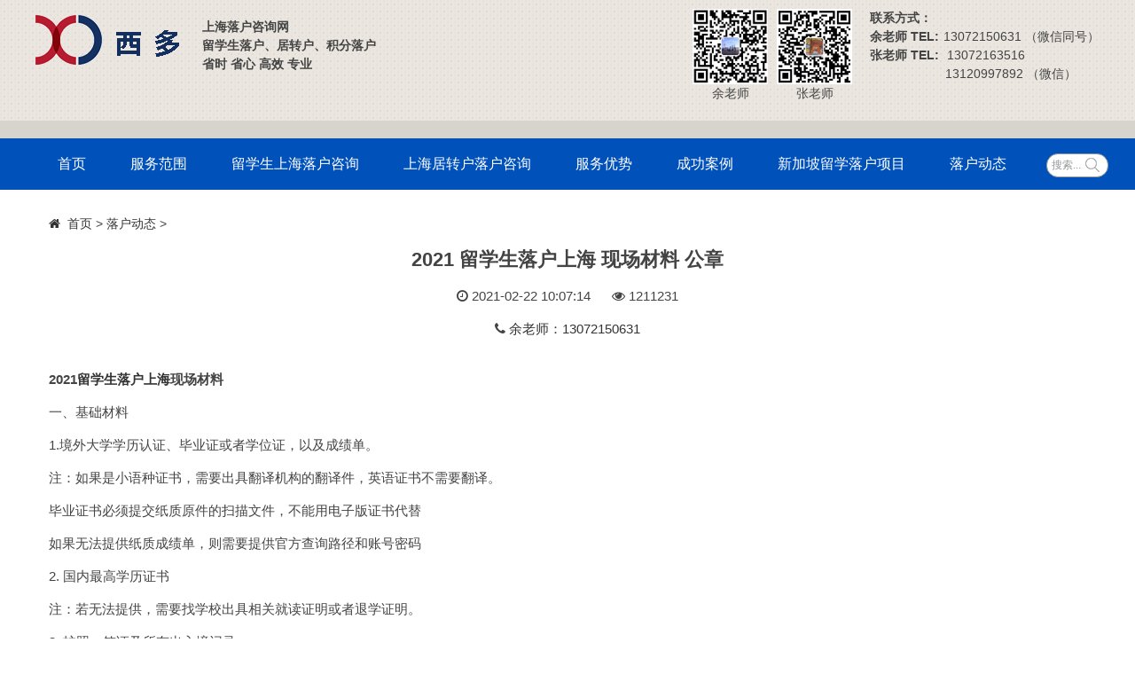

--- FILE ---
content_type: text/html; charset=utf-8
request_url: https://www.19hk.com/show-15-350-1.html
body_size: 6131
content:
<!DOCTYPE html>
<html>

<head>
    <title>2021 留学生落户上海 现场材料 公章 - 上海落户咨询网</title>
    <meta name="keywords" content="2021 留学生落户上海 现场材料 公章,上海留学生落户，上海积分落户，上海居转户落户">
    <meta name="description" content="2021留学生落户上海现场材料一、基础材料1 境外大学学历认证、毕业证或者学位证，以及成绩单。注：如果是小语种证书，需要出具翻译机构的翻译件，英语证书不需要翻译。毕业证书必   ">
    <meta http-equiv="Content-Type" content="text/html;charset=utf-8" />
    <meta http-equiv="X-UA-Compatible" content="IE=edge,chrome=1" />
    <meta name="viewport" content="width=device-width, initial-scale=1.0,user-scalable=0,minimal-ui" />
    <meta name="format-detection" content="telephone=no" />
    <meta name="renderer" content="webkit" />
    <meta name="applicable-device" content="pc,mobile">
    <link rel="shortcut icon" href="favicon.ico" />
    <link rel="stylesheet" href="/static/css/font-awesome.min.css">
    <link rel="stylesheet" href="/static/css/animate.min.css" />
    <link rel="stylesheet" href="/static/css/swiper.min.css" />
    <link rel="stylesheet" href="/static/css/base.css" />
    <link rel="stylesheet" href="/static/css/style.css" />
    <script src="/static/js/jquery.min.js"></script>
    <script src="/static/js/script.js"></script>
    <script src="/static/js/swiper.min.js"></script>
    <base target="_blank">
    <!--[if lte IE 9]>
        <script src="/static/js/respond.min.js"></script>
        <script src="/static/js/html5.js"></script>
    <![endif]-->
</head>

<body>
    <div class="top-bg visible-lg">
    <div class="container top">
        <div class="float-lg-left">
            <a class="logo" href="https://www.19hk.com">
                <img src="/static/images/logo.png" alt="上海落户咨询网">
            </a>
        </div>
        <div class="float-lg-left">
            <p>上海落户咨询网</p>
            <p>留学生落户、居转户、积分落户</p>
            <p>省时 省心 高效 专业</p>
        </div>
        <div class="float-lg-right">
            <p><b>联系方式：</b></p>
            <p><b>余老师 TEL:</b>13072150631 （微信同号）</p>
            <p><b>张老师 TEL:</b> 13072163516</p>
            <p>13120997892 （微信）</p>
        </div>
        <div class="float-lg-right">
            <span><img src="/static/images/weixin-1.jpg" height="85" alt="上海落户余老师微信"><br />余老师</span>
            <span><img src="/static/images/weixin-2.jpg" height="85" alt="上海落户张老师微信"><br />张老师</span>
        </div>
    </div>
</div>    <div class="header">
    <span class="nav-toggle hidden-lg" id="mainNavToggle"><i class="fa fa-bars"></i></span>
    <div class="container clearfix">
        <div class="float-lg-left hidden-lg">
            <a class="logo" href="https://www.19hk.com">
                <img src="/static/images/logo.png" alt="上海落户咨询网">
            </a>
        </div>
        <div class="float-lg-right main-menu">
            <div class="main-nav text-right clearfix col-md-right" id="mainNav">
                <ul>
                    <li><a href="https://www.19hk.com">首页</a></li>
                    <li><a style="cursor:default;">服务范围</a>
                        <ul>
                            <li><a href="https://www.19hk.com/list-6-1.html">留学生上海落户咨询</a></li>
                            <li><a href="https://www.19hk.com/list-10-1.html">上海居转户落户咨询</a></li>
                        </ul>
                    </li>
                    <li><a href="https://www.19hk.com/list-6-1.html">留学生上海落户咨询</a>
                        <ul class="sp-menu">
                            <li><a href="https://www.19hk.com/list-6-1.html#fagui">政策法规</a></li>
                            <li><a href="https://www.19hk.com/list-6-1.html#liucheng">办事流程</a></li>
                            <li><a href="https://www.19hk.com/list-6-1.html#wenti">常见问题</a></li>
                        </ul>
                    </li>
                    <li><a href="https://www.19hk.com/list-10-1.html">上海居转户落户咨询</a>
                        <ul class="sp-menu">
                            <li><a href="https://www.19hk.com/list-10-1.html#fagui">政策法规</a></li>
                            <li><a href="https://www.19hk.com/list-10-1.html#liucheng">办事流程</a></li>
                            <li><a href="https://www.19hk.com/list-10-1.html#wenti">常见问题</a></li>
                        </ul>
                    </li>
                    <li><a href="https://www.19hk.com/list-2-1.html">服务优势</a></li>
                    <li>
                        <a href="https://www.19hk.com/list-14-1.html">成功案例</a>
                    </li>
                    <li>
                        <a href="https://www.19hk.com/list-16-1.html">新加坡留学落户项目</a>
                        <ul class="sp-menu2">
                            <li><a href="https://www.19hk.com/show-16-22-1.html">新加坡斯坦福特学院-英国伦敦大学城市学院工商管理硕士</a></li>
                            <li><a href="https://www.19hk.com/show-16-23-1.html">新加坡阿米提全球学院-英国北安普顿大学工商管理硕士</a></li>
                            <li><a href="https://www.19hk.com/show-16-24-1.html">新加坡海瑟商业国际学校-英国OTHM研究生课程</a></li>
                        </ul>
                    </li>
                    <li>
                        <a href="https://www.19hk.com/list-15-1.html">落户动态</a>
                    </li>
                    <li>
                        <div class="searchbtn">
                            <input type="text" name="keywords" class="keywords" value=" 搜索...">
                            <button type="button" class="submit"></button>
                        </div>
                    </li>
                </ul>
            </div>
        </div>
    </div>
</div>
<script type="text/javascript">
$("#mainNav").NavDropDown({ triggerEvent: "mouseenter", columnId: 22, navToggle: "#mainNavToggle" });
</script>
<div class="top-search">
    <form method="get" action="https://www.19hk.com/index.php" target="_blank" onsubmit="return false">
        <input type="hidden" name="m" value="search" />
        <input type="hidden" name="c" value="index" />
        <input type="hidden" name="a" value="init" />
        <input type="hidden" name="typeid" value="1" id="typeid" />
        <input type="hidden" name="siteid" value="1" id="siteid" />
        <input type="text" class="index-s-txt fl" name="q" id="q" id="text" placeholder="请输入你要搜索的内容" autocomplete="off">
        <button type="button" class="index-s-btn">搜索</button>
        <div id="search-close"></div>
    </form>
    <div class="clearfix"></div>
    <div class="con-search"><b>热门搜索:</b><a href="/search/留学生落户.html">留学生落户</a><a href="/search/居转户.html">居转户</a><a href="/search/积分落户.html">积分落户</a><a href="/search/政策.html">政策</a><a href="/search/流程.html">流程</a><a href="/search/案例.html">案例</a></div>
</div>
<script type="text/javascript">
$(".searchbtn,#search-close").click(function() {
    $(".top-search").toggle(1000);
})
</script>    <div class="container padding-top-20">
        <div class="row">
            <div class="col-md-12">
                <div>
    <ul class="breadcrumb">
        <li><a href="https://www.19hk.com"><span class="fa fa-home">&nbsp;&nbsp;首页</span></a> ></li>
        <a href="https://www.19hk.com/list-15-1.html">落户动态</a> >     </ul>
</div>                <div class="info-content">
                    <h4 class="text-center line-height-2">2021 留学生落户上海 现场材料 公章</h4>
                    <div class="text-center">
                        <span title="发布时间" class="margin-right-20"><i class="fa fa-clock-o"></i> 2021-02-22 10:07:14</span>
                        <span title="点击数"><i class="fa fa-eye"></i> 121<span id="hits">1231</span></span><br />
                        <span title="余老师"><i class="fa fa-phone"></i> <a href="tel:13072150631">余老师：13072150631</a></span>
                    </div>
                    <div class="info-content padding-top-20" id="Content">
                        <p><strong>2021<a href="https://www.19hk.com" target="_blank" class="keylink">留学生落户上海</a>现场材料</strong></p>

<p>一、基础材料</p>

<p>1.境外大学学历认证、毕业证或者学位证，以及成绩单。</p>

<p>注：如果是小语种证书，需要出具翻译机构的翻译件，英语证书不需要翻译。</p>

<p>毕业证书必须提交纸质原件的扫描文件，不能用电子版证书代替</p>

<p>如果无法提供纸质成绩单，则需要提供官方查询路径和账号密码</p>

<p>2. 国内最高学历证书</p>

<p>注：若无法提供，需要找学校出具相关就读证明或者退学证明。</p>

<p>3. 护照、签证及所有出入境记录</p>

<p>注：需要所有的出入境记录，从第一本护照签发时间开始。随申办市民云APP可线上拉取出入境记录，但如果留学生出国频繁，建议去出入境管理局线下打印出入境记录。</p>

<p>4. 居民户口簿和身份证</p>

<p>注：户口本超过五年的，最好到户籍地派出所更新下，农业户口必须转成非农户口才能办理留学生落户。</p>

<p>5. 国内外工作证明材料</p>

<p>注：国内为国企、事业编等系在职员工的一般需要提供原工作单位同意调出或已离职材料，</p>

<p>毕业后未回国，在境外工作的留学生，建议同时提供境外工作证明和纳税证明，否则会视为待业，待业时间超过两年则不能落户。</p>

<p><br />
<strong>二、2021<a href="https://www.19hk.com" target="_blank" class="keylink">留学生落户上海</a>补充材料</strong></p>

<p>1. 落公共户的，提供在沪落户地址材料</p>

<p>注：地址可以填写租房或者落非直系亲属家，都要问当地派出所是否需要租赁备案，公共户每三年需要更新一次</p>

<p>2. 落户本人在沪房屋，提供房屋有效权证</p>

<p>注：落户在沪直系亲属房屋，提供入户地址房屋有效权证和产权人共同签署的同意入户意见书</p>

<p>3. 落户单位集体户</p>

<p>注：提供集体户管理单位的集体户口本地址页和同意入户意见书</p>

<p>4. 已婚的，提供结婚证书</p>

<p>5. 离异的，提供离婚证、离婚协议书或法院调解书、判决书</p>

<p>6. 有子女的，提供子女出生证及符合国家和本市现行计划生育政策的个人承诺</p>
                        <p class="pp2">对于<strong>【<a href="https://www.19hk.com/show-15-350-1.html">2021 留学生落户上海 现场材料 公章</a>】</strong>你还有什么疑问，随时咨询<a href="https://www.19hk.com">上海落户咨询</a>的专业老师</p>
                    </div>
                </div>
                <div class="clearfix padding-top-20 line-height-2">
                    <ul>
                        <li class="text-gray">上一篇：<a href="https://www.19hk.com/show-15-349-1.html">上海 海外硕士落户 没有本科学位证怎么办</a></li>
                        <li class="text-gray">下一篇：<a href="https://www.19hk.com/show-15-351-1.html">持有《上海市居住证》人员申办本市常住户口政策解读图文版</a></li>
                    </ul>
                </div>
                <div class="wzlink">
                    本文链接：<a href="https://www.19hk.com/show-15-350-1.html">https://www.19hk.com/show-15-350-1.html</a>
                </div>
                <div class="art-tuijian">
                    <div class="art-title">热门标签</div>
                    <div class="tag-con">
                                                                                                <a href="tag-外地人在上海买房可以落户吗-1.html" class="1" title="外地人在上海买房可以落户吗">外地人在上海买房可以落户吗</a>
                                                                        <a href="tag-夫妻-1.html" class="2" title="夫妻">夫妻</a>
                                                                        <a href="tag-上海市居住证-1.html" class="3" title="上海市居住证">上海市居住证</a>
                                                                        <a href="tag-上海留学落户哪些公司会导致落户失败-1.html" class="4" title="上海留学落户哪些公司会导致落户失败">上海留学落户哪些公司会导致落户失败</a>
                                                                        <a href="tag-上海落户120分-1.html" class="5" title="上海落户120分">上海落户120分</a>
                                                                        <a href="tag-落户上海需要什么条件，落户上海需要多少分-1.html" class="6" title="落户上海需要什么条件，落户上海需要多少分">落户上海需要什么条件，落户上海需要多少分</a>
                                                                        <a href="tag-上海积分120满落户排队多久-1.html" class="7" title="上海积分120满落户排队多久">上海积分120满落户排队多久</a>
                                                                        <a href="tag-上海留学生落户缴费基数，上海市留学生落户社保基数-1.html" class="8" title="上海留学生落户缴费基数，上海市留学生落户社保基数">上海留学生落户缴费基数，上海市留学生落户社保基数</a>
                                                                        <a href="tag-上海留学生落户档案-1.html" class="9" title="上海留学生落户档案">上海留学生落户档案</a>
                                                                        <a href="tag-上海居转户，上海居转户对社保缴纳有什么要求-1.html" class="10" title="上海居转户，上海居转户对社保缴纳有什么要求">上海居转户，上海居转户对社保缴纳有什么要求</a>
                                                                        <a href="https://www.19hk.com">上海留学生落户</a><a href="https://www.19hk.com">上海居转户</a>
                    </div>
                </div>
            </div>
        </div>
    </div>
    <div class="module-box">
        <dl class="container">
            <dd class="col-md-7 col-sm-6 col-xs-12 padding-bottom-30 wow fadeInLeft">
                <div class="row">
                    <div class="col-md-6 col-xs-6"><span class="font-size-16 font-weight-600">最新动态</span></div>
                    <div class="col-md-6 col-xs-6 text-right padding-right-20"><a href="https://www.19hk.com/list-15-1.html" target="_blank">更多</a></div>
                </div>
                <div class="clearfix padding-top-20">
                    <ul class="news-list padding-right-20">
                                                                        <li class="tw">
                            <a class="pic" href="https://www.19hk.com/show-15-1154-1.html"><img src="https://www.19hk.com/uploadfile/2022/0113/20220113164918703.png" /></a>
                            <div class="content">
                                <a href="https://www.19hk.com/show-15-1154-1.html">留学生落户上海有什么好处？</a>
                                <span></span>
                            </div>
                        </li>
                                                                                                                        <li class="item">
                            <span class="title"><a href="https://www.19hk.com/show-9-1346-1.html">优秀应届生直接落户上海</a></span>
                        </li>
                                                <li class="item">
                            <span class="title"><a href="https://www.19hk.com/show-9-1345-1.html">哪些人适合创业落户呢？</a></span>
                        </li>
                                                <li class="item">
                            <span class="title"><a href="https://www.19hk.com/show-9-1344-1.html">国外留学生落户上海，条件如下：</a></span>
                        </li>
                                                <li class="item">
                            <span class="title"><a href="https://www.19hk.com/show-9-1343-1.html">留学人员申请落户对劳动(聘用)合同的要求?</a></span>
                        </li>
                                                                    </ul>
                </div>
            </dd>
            <dd class="col-md-5 col-sm-6 col-xs-12 padding-bottom-30 wow fadeInRight">
                <div class="row"><span class="font-size-16 font-weight-600">上海落户咨询网</span></div>
                <div class="jmys-box clearfix padding-top-20">
                    <a href="https://www.19hk.com">
                        <img src="/static/images/jmys.jpg" alt="上海落户咨询网">
                        <div class="yc_box">
                            <span class="yc_title">网站简介</span>
                            <span class="yc_con">上海落户咨询网隶属于上海西多文化传播有限公司下的品牌，从事信息咨询等各类服务，深入贯彻落实上海市人力资源和社会保障局的各项政策，组建富有活力的管理团队，凭借对上海政策和流程的把握，向客户提供专业的“申报前期咨询”，避免多次无谓的前往申报；以及为上海落户申报过程中遇到的各种疑难复杂问题提供快速解决方案，服务于留学生，有居转户需求群体，以及各类科创人才。</span>
                            <span class="yc_cksq">查看详情</span>
                        </div>
                        <span class="xs_title">上海户口</span>
                        <div class="yc_bg"></div>
                    </a>
                </div>
            </dd>
        </dl>
    </div>
    <div class="footer padding-top-30 padding-bottom-40">
    <div class="container">
        <div class="f-menu">
            <ul>
                <li><a>快捷导航：</a></li>
                <li><a href="https://www.19hk.com/list-1-1.html">关于我们</a>|</li>
                <li><a href="https://www.19hk.com/list-6-1.html">留学生上海落户咨询</a>|</li>
                <li><a href="https://www.19hk.com/list-10-1.html">上海居转户落户咨询</a>|</li>
                <li><a href="https://www.19hk.com/list-2-1.html">服务优势</a>|</li>
                <li><a href="https://www.19hk.com/list-14-1.html">成功案例</a>|</li>
                <li><a href="https://www.19hk.com/list-15-1.html">落户动态</a>|</li>
                <li><a href="https://www.19hk.com/list-4-1.html">在线留言</a>|</li>
                <li><a href="https://www.19hk.com/list-3-1.html">联系我们</a>|</li>
                <li><a href="https://www.19hk.com/list-5-1.html">网站标签</a></li>
            </ul>
        </div>
        <ul class="row text-white">
            <li class="col-sm-8 col-xs-12">
                <p class="font-size-26">
                    <a href="https://www.19hk.com">上海落户咨询网</a>
                </p>
                <p>24小时联系热线：<br />
                    余老师 TEL:13072150631 （微信同号）<br />
                    张老师 TEL: 13072163516
                    微信：13120997892
                </p>
                <!--<p class="f-map">
                    地址：上海市静安区南京西路580号2608室 仲益大厦A座
                </p>-->
                <p>&copy; 2020 版权所有&nbsp;上海落户咨询网 - 上海留学生落户一站式服务平台
                </p>
            </li>
            <li class="col-sm-4 col-xs-12">
                <div class="text-left text-lg-left padding-top-20 xiduo-weixin">
                    <span><img src="/static/images/weixin-1.jpg" title="上海落户咨询网顾问余老师"><br />添加微信：余老师</span>
                    <span><img src="/static/images/weixin-2.jpg" title="上海落户咨询网顾问张老师"><br />添加微信：张老师</span>
                </div>
            </li>
        </ul>
        <!--<div class="f-map-img">
            <img src="/static/images/map.jpg" alt="上海落户咨询网地址:上海市静安区南京西路580号2608室,仲益大厦A座">
        </div>-->
    </div>
</div>    <script src="/static/js/wow.min.js" type="text/javascript"></script>
<script type="text/javascript">
if (!(/msie [6|7|8|9]/i.test(navigator.userAgent))) {
    new WOW().init();
};
</script>
<script src="/static/js/basic.js"></script>
<script>
(function() {
    var src = "https://jspassport.ssl.qhimg.com/11.0.1.js?d182b3f28525f2db83acfaaf6e696dba";
    document.write('<script src="' + src + '" id="sozz"><\/script>');
})();
</script>
<script>
(function() {
    var el = document.createElement("script");
    el.src = "https://sf1-scmcdn-tos.pstatp.com/goofy/ttzz/push.js?617f821ceb36260442d754751867b64be76584b44e7f0f788424a00a863e75f687fbea74b6091941f23acff590d93ceb0934159957b60abd20dade9ffbd9f78e";
    el.id = "ttzz";
    var s = document.getElementsByTagName("script")[0];
    s.parentNode.insertBefore(el, s);
})(window)
</script>
<script>
var _hmt = _hmt || [];
(function() {
    var hm = document.createElement("script");
    hm.src = "https://hm.baidu.com/hm.js?38a4a5611e0a681e29300f05f9ac9889";
    var s = document.getElementsByTagName("script")[0];
    s.parentNode.insertBefore(hm, s);
})();
</script>    <script language="JavaScript" src="https://www.19hk.com/api.php?op=count&id=350&modelid=1"></script>
</body>

</html>

--- FILE ---
content_type: text/css
request_url: https://www.19hk.com/static/css/base.css
body_size: 11327
content:
/*网站基础样式*/
@charset "utf-8";

* {
    box-sizing: border-box;
    -webkit-box-sizing: border-box;
    -moz-box-sizing: border-box;
    -webkit-box-sizing: border-box;
    transition: none;
    -webkit-transition: none;
    -moz-transition: none;
}

*,
::after,
::before {
    box-sizing: border-box;
}

html {
    font-size: 10px;
    /*10 ÷ 16 × 100% = 62.5%*/
    -ms-text-size-adjust: 100%;
    -webkit-text-size-adjust: 100%;
}

body {
    font-size: 1.4rem;
    font-size: 14px;
    margin: 0 auto;
    font-family: "Microsoft Yahei", "Helvetica Neue", Helvetica, Arial, sans-serif;
    -ms-behavior: url(../images/backgroundsize.min.htc);
    behavior: url(../images/backgroundsize.min.htc);
    line-height: 1.5;
    color: #444;
}

div,
span,
applet,
object,
iframe,
h1,
h2,
h3,
h4,
h5,
h6,
p,
blockquote,
pre,
a,
abbr,
acronym,
address,
big,
cite,
code,
del,
dfn,
em,
img,
ins,
kbd,
q,
s,
samp,
small,
strike,
strong,
sub,
sup,
tt,
var,
b,
u,
i,
center,
dl,
dt,
dd,
ol,
ul,
li,
fieldset,
form,
label,
legend,
table,
caption,
tbody,
tfoot,
thead,
tr,
th,
td,
article,
aside,
canvas,
details,
embed,
figure,
figcaption,
footer,
header,
hgroup,
menu,
nav,
output,
ruby,
section,
summary,
time,
mark,
audio,
video {
    margin: 0;
    padding: 0;
    border: 0;
    outline: 0;
    font-family: inherit;
    font-size: inherit;
    line-height: inherit;
    color: inherit;
    vertical-align: baseline;
}

article,
aside,
details,
figcaption,
figure,
footer,
header,
hgroup,
main,
menu,
nav,
section,
summary {
    display: block;
}

audio,
canvas,
progress,
video {
    display: inline-block;
    vertical-align: baseline;
}

hr {
    height: 0;
    -webkit-box-sizing: content-box;
    -moz-box-sizing: content-box;
    box-sizing: content-box;
}

pre {
    overflow: auto;
}

code,
kbd,
pre,
samp {
    font-family: monospace, monospace;
    font-size: 1em;
}

li {
    list-style: none;
}

h1 {
    font-size: 4rem;
    _font-size: 40px;
}

h2 {
    font-size: 3.6rem;
    _font-size: 36px;
}

h2 {
    font-size: 3rem;
    _font-size: 30px;
}

h3 {
    font-size: 2.5rem;
    _font-size: 25px;
}

h4 {
    font-size: 2.2rem;
    _font-size: 22px;
}

h5 {
    font-size: 1.8rem;
    _font-size: 18px;
}

h6 {
    font-size: 1.6rem;
    _font-size: 16px;
}

img {
    max-width: 100%;
    vertical-align: middle;
}

table {
    border-collapse: collapse;
    border-spacing: 0
}

td,
th {
    padding: 0;
}

a {
    color: inherit;
    text-decoration: none;
}

a:active,
a:hover {
    outline: 0;
}

a:hover,
a:focus {
    text-decoration: none;
    color: inherit
}

img {
    border: 0;
}

a img {
    border: 0;
}

abbr[title] {
    border-bottom: 1px dotted;
}

b,
strong {
    font-weight: bold;
}

dfn {
    font-style: italic;
}

mark {
    color: #000;
    background: #ff0;
}

small,
.small {
    font-size: 85%;
}

sub,
sup {
    position: relative;
    font-size: 75%;
    line-height: 0;
    vertical-align: baseline;
}

sup {
    top: -.5em;
}

sub {
    bottom: -.25em;
}


/* ---- 颜色 ---- */
.text-white {
    color: #fff;
}

.text-grayLight {
    color: #cccccc;
}

.text-gray {
    color: #999;
}

.text-grayDark {
    color: #666;
}

.text-black {
    color: #333333;
}

.text-blackDark {
    color: #000;
}

.text-red {
    color: #ff0000
}

.text-green {
    color: #46BE8A
}

.text-muted {
    color: #777;
}

.text-primary {
    color: #2888e2;
}

.text-success {
    color: #46BE8A;
}

.text-info {
    color: #2589ff
}

.text-warning {
    color: #ff6a00;
}

.text-danger {
    color: #ff006e
}

a.text-primary:hover,
a.text-primary:focus {
    color: #2888e2;
}

a.text-success:hover,
a.text-success:focus {
    color: #2b542c;
}

a.text-info:hover,
a.text-info:focus {
    color: #245269;
}

a.text-warning:hover,
a.text-warning:focus {
    color: #66512c;
}

a.text-danger:hover,
a.text-danger:focus {
    color: #843534;
}

/*辅助类*/
.clearfix:before,
.clearfix:after,
.dl-horizontal dd:before,
.dl-horizontal dd:after,
.container:before,
.container:after,
.container-fluid:before,
.container-fluid:after,
.row:before,
.row:after,
.form-horizontal .form-group:before,
.form-horizontal .form-group:after,
.btn-toolbar:before,
.btn-toolbar:after,
.btn-group-vertical>.btn-group:before,
.btn-group-vertical>.btn-group:after,
.nav:before,
.nav:after,
.navbar:before,
.navbar:after,
.navbar-header:before,
.navbar-header:after,
.navbar-collapse:before,
.navbar-collapse:after,
.pager:before,
.pager:after,
.panel-body:before,
.panel-body:after,
.modal-header:before,
.modal-header:after,
.modal-footer:before,
.modal-footer:after {
    content: " ";
    display: table;
}

.clearfix:after,
.dl-horizontal dd:after,
.container:after,
.container-fluid:after,
.row:after,
.form-horizontal .form-group:after,
.btn-toolbar:after,
.btn-group-vertical>.btn-group:after,
.nav:after,
.navbar:after,
.navbar-header:after,
.navbar-collapse:after,
.pager:after,
.panel-body:after,
.modal-header:after,
.modal-footer:after {
    clear: both;
}

.visible-xs-block,
.visible-xs-inline,
.visible-xs-inline-block,
.visible-sm-block,
.visible-sm-inline,
.visible-sm-inline-block,
.visible-md-block,
.visible-md-inline,
.visible-md-inline-block,
.visible-lg-block,
.visible-lg-inline,
.visible-lg-inline-block {
    display: none !important;
}

.visible-xs,
.visible-sm,
.visible-md,
.visible-lg {
    display: none !important;
}

.curse-help {
    cursor: help
}

.curse-default {
    cursor: default
}

.text-yahei {
    font-family: 'Microsoft YaHei' !important;
}

.text-tahoma {
    font-family: 'Tahoma', 'simsun' !important;
}

.width-auto {
    width: auto
}

.width-full {
    width: 100%
}

.height-auto {
    height: auto
}

.height-full {
    height: 100%
}

.visibility-visible {
    visibility: visible
}

.visibility-hidden {
    visibility: hidden
}

.show {
    display: block !important;
}

.hidden {
    display: none !important;
}

.pull-left {
    float: left !important;
}

.pull-right {
    float: right !important;
}

.float-left {
    float: left;
}

.float-right {
    float: right;
}

.float-none {
    float: none;
}

.text-bold {
    font-weight: bold;
}

.text-normal {
    font-weight: normal;
}

.center-block {
    display: block;
    margin-right: auto;
    margin-left: auto;
}

.text-center {
    text-align: center
}

.text-left {
    text-align: left
}

.text-right {
    text-align: right
}

.text-justify {
    text-align: justify;
}

.text-hide {
    font: 0/0 a;
    color: transparent;
    text-shadow: none;
    background-color: transparent;
    border: 0;
}

.text-overflow-ellipsis {
    text-overflow: ellipsis;
    overflow: hidden;
    white-space: nowrap
}

.text-overflow-clip {
    text-overflow: clip;
    overflow: hidden;
    white-space: nowrap
}

.text-nowrap {
    white-space: nowrap;
}

.text-lowercase {
    text-transform: lowercase;
}

.text-uppercase {
    text-transform: uppercase;
}

.text-capitalize {
    text-transform: capitalize;
}

.display-hidden {
    display: none;
}

.display-block {
    display: block;
}

.display-inline {
    display: inline;
}

.display-inline-block {
    display: inline-block;
}

.display-flex {
    display: flex;
}

.position-relative {
    position: relative
}

.position-absolute {
    position: absolute
}

.position-fixed {
    position: fixed
}

.overflow-hidden {
    overflow: hidden
}

/*栅格样式*/
.container {
    margin-right: auto;
    margin-left: auto;
    padding-left: 15px;
    padding-right: 15px;
}

.container .container {
    padding-left: 0px;
    padding-right: 0px
}

@media (min-width:768px) {
    .container {
        width: 100%;
    }
}

/*注意媒体查询顺序要从小到大*/
@media (min-width:992px) {
    .container {
        width: 100%;
    }
}

@media(min-width:1200px) {
    .container {
        max-width: 1230px;
    }
}

.container-fluid {
    margin-right: auto;
    margin-left: auto;
    padding-left: 15px;
    padding-right: 15px;
}

/*
.row {
    margin-left: -15px;
    margin-right: -15px;
}
*/
.row .row {
    margin-left: 0px;
    margin-right: 0px
}

.col-xs-1,
.col-sm-1,
.col-md-1,
.col-lg-1,
.col-xs-2,
.col-sm-2,
.col-md-2,
.col-lg-2,
.col-xs-3,
.col-sm-3,
.col-md-3,
.col-lg-3,
.col-xs-4,
.col-sm-4,
.col-md-4,
.col-lg-4,
.col-xs-5,
.col-sm-5,
.col-md-5,
.col-lg-5,
.col-xs-6,
.col-sm-6,
.col-md-6,
.col-lg-6,
.col-xs-7,
.col-sm-7,
.col-md-7,
.col-lg-7,
.col-xs-8,
.col-sm-8,
.col-md-8,
.col-lg-8,
.col-xs-9,
.col-sm-9,
.col-md-9,
.col-lg-9,
.col-xs-10,
.col-sm-10,
.col-md-10,
.col-lg-10,
.col-xs-11,
.col-sm-11,
.col-md-11,
.col-lg-11,
.col-xs-12,
.col-sm-12,
.col-md-12,
.col-lg-12,
.col-xs-avg-5,
.col-xs-avg-4,
.col-xs-avg-3,
.col-xs-avg-2,
.col-xs-avg-1,
.col-sm-avg-5,
.col-sm-avg-4,
.col-sm-avg-3,
.col-sm-avg-2,
.col-sm-avg-1,
.col-md-avg-5,
.col-md-avg-4,
.col-md-avg-3,
.col-md-avg-2,
.col-md-avg-1,
.col-lg-avg-5,
.col-lg-avg-4,
.col-lg-avg-3,
.col-lg-avg-2,
.col-lg-avg-1 {
    position: relative;
    min-height: 1px;
    padding-left: 15px;
    padding-right: 15px;
}

.col-xs-1,
.col-xs-2,
.col-xs-3,
.col-xs-4,
.col-xs-5,
.col-xs-6,
.col-xs-7,
.col-xs-8,
.col-xs-9,
.col-xs-10,
.col-xs-11,
.col-xs-12,
.col-xs-avg-5,
.col-xs-avg-4,
.col-xs-avg-3,
.col-xs-avg-2,
.col-xs-avg-1 {
    float: left;
}

.col-xs-12 {
    width: 100%;
}

.col-xs-11 {
    width: 91.66666667%;
}

.col-xs-10 {
    width: 83.33333333%;
}

.col-xs-9 {
    width: 75%;
}

.col-xs-8 {
    width: 66.66666667%;
}

.col-xs-7 {
    width: 58.33333333%;
}

.col-xs-6 {
    width: 50%;
}

.col-xs-5 {
    width: 41.66666667%;
}

.col-xs-4 {
    width: 33.33333333%;
}

.col-xs-3 {
    width: 25%;
}

.col-xs-2 {
    width: 16.66666667%;
}

.col-xs-1 {
    width: 8.33333333%;
}

.col-xs-pull-12 {
    right: 100%;
}

.col-xs-pull-11 {
    right: 91.66666667%;
}

.col-xs-pull-10 {
    right: 83.33333333%;
}

.col-xs-pull-9 {
    right: 75%;
}

.col-xs-pull-8 {
    right: 66.66666667%;
}

.col-xs-pull-7 {
    right: 58.33333333%;
}

.col-xs-pull-6 {
    right: 50%;
}

.col-xs-pull-5 {
    right: 41.66666667%;
}

.col-xs-pull-4 {
    right: 33.33333333%;
}

.col-xs-pull-3 {
    right: 25%;
}

.col-xs-pull-2 {
    right: 16.66666667%;
}

.col-xs-pull-1 {
    right: 8.33333333%;
}

.col-xs-pull-0 {
    right: auto;
}

.col-xs-push-12 {
    left: 100%;
}

.col-xs-push-11 {
    left: 91.66666667%;
}

.col-xs-push-10 {
    left: 83.33333333%;
}

.col-xs-push-9 {
    left: 75%;
}

.col-xs-push-8 {
    left: 66.66666667%;
}

.col-xs-push-7 {
    left: 58.33333333%;
}

.col-xs-push-6 {
    left: 50%;
}

.col-xs-push-5 {
    left: 41.66666667%;
}

.col-xs-push-4 {
    left: 33.33333333%;
}

.col-xs-push-3 {
    left: 25%;
}

.col-xs-push-2 {
    left: 16.66666667%;
}

.col-xs-push-1 {
    left: 8.33333333%;
}

.col-xs-push-0 {
    left: auto;
}

.col-xs-offset-12 {
    margin-left: 100%;
}

.col-xs-offset-11 {
    margin-left: 91.66666667%;
}

.col-xs-offset-10 {
    margin-left: 83.33333333%;
}

.col-xs-offset-9 {
    margin-left: 75%;
}

.col-xs-offset-8 {
    margin-left: 66.66666667%;
}

.col-xs-offset-7 {
    margin-left: 58.33333333%;
}

.col-xs-offset-6 {
    margin-left: 50%;
}

.col-xs-offset-5 {
    margin-left: 41.66666667%;
}

.col-xs-offset-4 {
    margin-left: 33.33333333%;
}

.col-xs-offset-3 {
    margin-left: 25%;
}

.col-xs-offset-2 {
    margin-left: 16.66666667%;
}

.col-xs-offset-1 {
    margin-left: 8.33333333%;
}

.col-xs-offset-0 {
    margin-left: 0%;
}

/*平均分*/
.col-xs-avg-5 {
    width: 20%;
}

.col-xs-avg-4 {
    width: 25%;
}

.col-xs-avg-3 {
    width: 33.33333333%;
}

.col-xs-avg-2 {
    width: 49.8%;
}

.col-xs-avg-1 {
    width: 100%;
}

@media (max-width: 767px) {

    /*小屏幕的辅助类*/
    .display-xs-hidden {
        display: none !important;
    }

    .display-xs-block {
        display: block !important;
    }

    .display-xs-inline {
        display: inline !important;
    }

    .display-xs-inline-block {
        display: inline-block !important;
    }

    .display-xs-flex {
        display: flex !important;
    }

    .hidden-xs {
        display: none !important;
    }

    .visible-xs-inline-block {
        display: inline-block !important;
    }

    .visible-xs-inline {
        display: inline !important;
    }

    .visible-xs-block {
        display: block !important;
    }

    .visible-xs {
        display: block !important;
    }

    .float-xs-left {
        float: left !important;
    }

    .float-xs-right {
        float: right !important;
    }

    .float-xs-none {
        float: none !important;
    }

    .text-xs-left {
        text-align: left !important;
    }

    .text-xs-right {
        text-align: right !important;
    }

    .text-xs-center {
        text-align: center !important;
    }

    .text-xs-justify {
        text-align: justify !important;
    }
}

@media (min-width: 768px) {

    .col-sm-1,
    .col-sm-2,
    .col-sm-3,
    .col-sm-4,
    .col-sm-5,
    .col-sm-6,
    .col-sm-7,
    .col-sm-8,
    .col-sm-9,
    .col-sm-10,
    .col-sm-11,
    .col-sm-12,
    .col-sm-avg-5,
    .col-sm-avg-4,
    .col-sm-avg-3,
    .col-sm-avg-2,
    .col-sm-avg-1 {
        float: left;
    }

    .col-sm-12 {
        width: 100%;
    }

    .col-sm-11 {
        width: 91.66666667%;
    }

    .col-sm-10 {
        width: 83.33333333%;
    }

    .col-sm-9 {
        width: 75%;
    }

    .col-sm-8 {
        width: 66.66666667%;
    }

    .col-sm-7 {
        width: 58.33333333%;
    }

    .col-sm-6 {
        width: 50%;
    }

    .col-sm-5 {
        width: 41.66666667%;
    }

    .col-sm-4 {
        width: 33.33333333%;
    }

    .col-sm-3 {
        width: 25%;
    }

    .col-sm-2 {
        width: 16.66666667%;
    }

    .col-sm-1 {
        width: 8.33333333%;
    }

    .col-sm-pull-12 {
        right: 100%;
    }

    .col-sm-pull-11 {
        right: 91.66666667%;
    }

    .col-sm-pull-10 {
        right: 83.33333333%;
    }

    .col-sm-pull-9 {
        right: 75%;
    }

    .col-sm-pull-8 {
        right: 66.66666667%;
    }

    .col-sm-pull-7 {
        right: 58.33333333%;
    }

    .col-sm-pull-6 {
        right: 50%;
    }

    .col-sm-pull-5 {
        right: 41.66666667%;
    }

    .col-sm-pull-4 {
        right: 33.33333333%;
    }

    .col-sm-pull-3 {
        right: 25%;
    }

    .col-sm-pull-2 {
        right: 16.66666667%;
    }

    .col-sm-pull-1 {
        right: 8.33333333%;
    }

    .col-sm-pull-0 {
        right: auto;
    }

    .col-sm-push-12 {
        left: 100%;
    }

    .col-sm-push-11 {
        left: 91.66666667%;
    }

    .col-sm-push-10 {
        left: 83.33333333%;
    }

    .col-sm-push-9 {
        left: 75%;
    }

    .col-sm-push-8 {
        left: 66.66666667%;
    }

    .col-sm-push-7 {
        left: 58.33333333%;
    }

    .col-sm-push-6 {
        left: 50%;
    }

    .col-sm-push-5 {
        left: 41.66666667%;
    }

    .col-sm-push-4 {
        left: 33.33333333%;
    }

    .col-sm-push-3 {
        left: 25%;
    }

    .col-sm-push-2 {
        left: 16.66666667%;
    }

    .col-sm-push-1 {
        left: 8.33333333%;
    }

    .col-sm-push-0 {
        left: auto;
    }

    .col-sm-offset-12 {
        margin-left: 100%;
    }

    .col-sm-offset-11 {
        margin-left: 91.66666667%;
    }

    .col-sm-offset-10 {
        margin-left: 83.33333333%;
    }

    .col-sm-offset-9 {
        margin-left: 75%;
    }

    .col-sm-offset-8 {
        margin-left: 66.66666667%;
    }

    .col-sm-offset-7 {
        margin-left: 58.33333333%;
    }

    .col-sm-offset-6 {
        margin-left: 50%;
    }

    .col-sm-offset-5 {
        margin-left: 41.66666667%;
    }

    .col-sm-offset-4 {
        margin-left: 33.33333333%;
    }

    .col-sm-offset-3 {
        margin-left: 25%;
    }

    .col-sm-offset-2 {
        margin-left: 16.66666667%;
    }

    .col-sm-offset-1 {
        margin-left: 8.33333333%;
    }

    .col-sm-offset-0 {
        margin-left: 0%;
    }

    /*平均分*/
    .col-sm-avg-5 {
        width: 19.9%;

    }

    .col-sm-avg-4 {
        width: 25%;
    }

    .col-sm-avg-3 {
        width: 33.33333333%;
    }

    .col-sm-avg-2 {
        width: 50%;
    }

    .col-sm-avg-1 {
        width: 100%;
    }

    /*辅助类*/
    .display-sm-hidden {
        display: none !important;
    }

    .display-sm-block {
        display: block !important;
    }

    .display-sm-inline {
        display: inline !important;
    }

    .display-sm-inline-block {
        display: inline-block !important;
    }

    .display-sm-flex {
        display: flex !important;
    }

    .hidden-sm {
        display: none !important;
    }

    .visible-sm-inline-block {
        display: inline-block !important;
    }

    .visible-sm-inline {
        display: inline !important;
    }

    .visible-sm-block {
        display: block !important;
    }

    .visible-sm {
        display: block !important;
    }

    .float-sm-left {
        float: left !important;
    }

    .float-sm-right {
        float: right !important;
    }

    .float-sm-none {
        float: none !important;
    }

    .text-sm-left {
        text-align: left !important;
    }

    .text-sm-right {
        text-align: right !important;
    }

    .text-sm-center {
        text-align: center !important;
    }

    .text-sm-justify {
        text-align: justify !important;
    }

}

@media (min-width: 992px) {

    .col-md-1,
    .col-md-2,
    .col-md-3,
    .col-md-4,
    .col-md-5,
    .col-md-6,
    .col-md-7,
    .col-md-8,
    .col-md-9,
    .col-md-10,
    .col-md-11,
    .col-md-12,
    .col-md-avg-5,
    .col-md-avg-4,
    .col-md-avg-3,
    .col-md-avg-2,
    .col-md-avg-1 {
        float: left;
    }

    .col-md-12 {
        width: 100%;
    }

    .col-md-11 {
        width: 91.66666667%;
    }

    .col-md-10 {
        width: 83.33333333%;
    }

    .col-md-9 {
        width: 75%;
    }

    .col-md-8 {
        width: 66.66666667%;
    }

    .col-md-7 {
        width: 58.33333333%;
    }

    .col-md-6 {
        width: 50%;
    }

    .col-md-5 {
        width: 41.66666667%;
    }

    .col-md-4 {
        width: 33.33333333%;
    }

    .col-md-3 {
        width: 23%;
    }

    .col-md-2 {
        width: 16.66666667%;
    }

    .col-md-1 {
        width: 8.33333333%;
    }

    .col-md-pull-12 {
        right: 100%;
    }

    .col-md-pull-11 {
        right: 91.66666667%;
    }

    .col-md-pull-10 {
        right: 83.33333333%;
    }

    .col-md-pull-9 {
        right: 75%;
    }

    .col-md-pull-8 {
        right: 66.66666667%;
    }

    .col-md-pull-7 {
        right: 58.33333333%;
    }

    .col-md-pull-6 {
        right: 50%;
    }

    .col-md-pull-5 {
        right: 41.66666667%;
    }

    .col-md-pull-4 {
        right: 33.33333333%;
    }

    .col-md-pull-3 {
        right: 25%;
    }

    .col-md-pull-2 {
        right: 16.66666667%;
    }

    .col-md-pull-1 {
        right: 8.33333333%;
    }

    .col-md-pull-0 {
        right: auto;
    }

    .col-md-push-12 {
        left: 100%;
    }

    .col-md-push-11 {
        left: 91.66666667%;
    }

    .col-md-push-10 {
        left: 83.33333333%;
    }

    .col-md-push-9 {
        left: 75%;
    }

    .col-md-push-8 {
        left: 66.66666667%;
    }

    .col-md-push-7 {
        left: 58.33333333%;
    }

    .col-md-push-6 {
        left: 50%;
    }

    .col-md-push-5 {
        left: 41.66666667%;
    }

    .col-md-push-4 {
        left: 33.33333333%;
    }

    .col-md-push-3 {
        left: 25%;
    }

    .col-md-push-2 {
        left: 16.66666667%;
    }

    .col-md-push-1 {
        left: 8.33333333%;
    }

    .col-md-push-0 {
        left: auto;
    }

    .col-md-offset-12 {
        margin-left: 100%;
    }

    .col-md-offset-11 {
        margin-left: 91.66666667%;
    }

    .col-md-offset-10 {
        margin-left: 83.33333333%;
    }

    .col-md-offset-9 {
        margin-left: 75%;
    }

    .col-md-offset-8 {
        margin-left: 66.66666667%;
    }

    .col-md-offset-7 {
        margin-left: 58.33333333%;
    }

    .col-md-offset-6 {
        margin-left: 50%;
    }

    .col-md-offset-5 {
        margin-left: 41.66666667%;
    }

    .col-md-offset-4 {
        margin-left: 33.33333333%;
    }

    .col-md-offset-3 {
        margin-left: 25%;
    }

    .col-md-offset-2 {
        margin-left: 16.66666667%;
    }

    .col-md-offset-1 {
        margin-left: 8.33333333%;
    }

    .col-md-offset-0 {
        margin-left: 0%;
    }

    /*平均分*/
    .col-md-avg-5 {
        width: 20%;
    }

    .col-md-avg-4 {
        width: 25%;
    }

    .col-md-avg-3 {
        width: 33.33333333%;
    }

    .col-md-avg-2 {
        width: 50%;
    }

    .col-md-avg-1 {
        width: 100%;
    }

    /*辅助类*/
    .display-md-hidden {
        display: none !important;
    }

    .display-md-block {
        display: block !important;
    }

    .display-md-inline {
        display: inline !important;
    }

    .display-md-inline-block {
        display: inline-block !important;
    }

    .display-md-flex {
        display: flex !important;
    }

    .hidden-md {
        display: none !important;
    }

    .visible-md-inline-block {
        display: inline-block !important;
    }

    .visible-md-inline {
        display: inline !important;
    }

    .visible-md-block {
        display: block !important;
    }

    .visible-md {
        display: block !important;
    }

    .float-md-left {
        float: left !important;
    }

    .float-md-right {
        float: right !important;
    }

    .float-md-none {
        float: none !important;
    }

    .text-md-left {
        text-align: left !important;
    }

    .text-md-right {
        text-align: right !important;
    }

    .text-md-center {
        text-align: center !important;
    }

    .text-md-justify {
        text-align: justify !important;
    }
}

@media (min-width: 1200px) {

    .col-lg-1,
    .col-lg-2,
    .col-lg-3,
    .col-lg-4,
    .col-lg-5,
    .col-lg-6,
    .col-lg-7,
    .col-lg-8,
    .col-lg-9,
    .col-lg-10,
    .col-lg-11,
    .col-lg-12,
    .col-lg-avg-5,
    .col-lg-avg-4,
    .col-lg-avg-3,
    .col-lg-avg-2,
    .col-lg-avg-1 {
        float: left;
    }

    .col-lg-12 {
        width: 100%;
    }

    .col-lg-11 {
        width: 91.66666667%;
    }

    .col-lg-10 {
        width: 83.33333333%;
    }

    .col-lg-9 {
        width: 75%;
    }

    .col-lg-8 {
        width: 66.66666667%;
    }

    .col-lg-7 {
        width: 58.33333333%;
    }

    .col-lg-6 {
        width: 50%;
    }

    .col-lg-5 {
        width: 41.66666667%;
    }

    .col-lg-4 {
        width: 33.33333333%;
    }

    .col-lg-3 {
        width: 25%;
    }

    .col-lg-2 {
        width: 16.66666667%;
    }

    .col-lg-1 {
        width: 8.33333333%;
    }

    .col-lg-pull-12 {
        right: 100%;
    }

    .col-lg-pull-11 {
        right: 91.66666667%;
    }

    .col-lg-pull-10 {
        right: 83.33333333%;
    }

    .col-lg-pull-9 {
        right: 75%;
    }

    .col-lg-pull-8 {
        right: 66.66666667%;
    }

    .col-lg-pull-7 {
        right: 58.33333333%;
    }

    .col-lg-pull-6 {
        right: 50%;
    }

    .col-lg-pull-5 {
        right: 41.66666667%;
    }

    .col-lg-pull-4 {
        right: 33.33333333%;
    }

    .col-lg-pull-3 {
        right: 25%;
    }

    .col-lg-pull-2 {
        right: 16.66666667%;
    }

    .col-lg-pull-1 {
        right: 8.33333333%;
    }

    .col-lg-pull-0 {
        right: auto;
    }

    .col-lg-push-12 {
        left: 100%;
    }

    .col-lg-push-11 {
        left: 91.66666667%;
    }

    .col-lg-push-10 {
        left: 83.33333333%;
    }

    .col-lg-push-9 {
        left: 75%;
    }

    .col-lg-push-8 {
        left: 66.66666667%;
    }

    .col-lg-push-7 {
        left: 58.33333333%;
    }

    .col-lg-push-6 {
        left: 50%;
    }

    .col-lg-push-5 {
        left: 41.66666667%;
    }

    .col-lg-push-4 {
        left: 33.33333333%;
    }

    .col-lg-push-3 {
        left: 25%;
    }

    .col-lg-push-2 {
        left: 16.66666667%;
    }

    .col-lg-push-1 {
        left: 8.33333333%;
    }

    .col-lg-push-0 {
        left: auto;
    }

    .col-lg-offset-12 {
        margin-left: 100%;
    }

    .col-lg-offset-11 {
        margin-left: 91.66666667%;
    }

    .col-lg-offset-10 {
        margin-left: 83.33333333%;
    }

    .col-lg-offset-9 {
        margin-left: 75%;
    }

    .col-lg-offset-8 {
        margin-left: 66.66666667%;
    }

    .col-lg-offset-7 {
        margin-left: 58.33333333%;
    }

    .col-lg-offset-6 {
        margin-left: 50%;
    }

    .col-lg-offset-5 {
        margin-left: 41.66666667%;
    }

    .col-lg-offset-4 {
        margin-left: 33.33333333%;
    }

    .col-lg-offset-3 {
        margin-left: 25%;
    }

    .col-lg-offset-2 {
        margin-left: 16.66666667%;
    }

    .col-lg-offset-1 {
        margin-left: 8.33333333%;
    }

    .col-lg-offset-0 {
        margin-left: 0%;
    }

    /*平均分*/
    .col-lg-avg-5 {
        width: 20%;
    }

    .col-lg-avg-4 {
        width: 25%;
    }

    .col-lg-avg-3 {
        width: 33.33333333%;
    }

    .col-lg-avg-2 {
        width: 50%;
    }

    .col-lg-avg-1 {
        width: 100%;
    }

    /*辅助类*/
    .display-lg-hidden {
        display: none !important;
    }

    .display-lg-block {
        display: block !important;
    }

    .display-lg-inline {
        display: inline !important;
    }

    .display-lg-inline-block {
        display: inline-block !important;
    }

    .display-lg-flex {
        display: flex !important;
    }

    .hidden-lg {
        display: none !important;
    }

    .visible-lg-inline-block {
        display: inline-block !important;
    }

    .visible-lg-inline {
        display: inline !important;
    }

    .visible-lg-block {
        display: block !important;
    }

    .visible-lg {
        display: block !important;
    }

    .float-lg-left {
        float: left !important;
    }

    .float-lg-right {
        float: right !important;
    }

    .float-lg-none {
        float: none !important;
    }

    .text-lg-left {
        text-align: left !important;
    }

    .text-lg-right {
        text-align: right !important;
    }

    .text-lg-center {
        text-align: center !important;
    }

    .text-lg-justify {
        text-align: justify !important;
    }
}

/*只在打印的时候的样式*/
@media print {

    *,
    *:before,
    *:after {
        color: #000 !important;
        text-shadow: none !important;
        background: transparent !important;
        -webkit-box-shadow: none !important;
        box-shadow: none !important;
    }

    a,
    a:visited {
        text-decoration: underline;
    }

    a[href]:after {
        content: " ("attr(href) ")";
    }

    abbr[title]:after {
        content: " ("attr(title) ")";
    }

    a[href^="#"]:after,
    a[href^="javascript:"]:after {
        content: "";
    }

    pre,
    blockquote {
        border: 1px solid #999;
        page-break-inside: avoid;
    }

    thead {
        display: table-header-group;
    }

    tr,
    img {
        page-break-inside: avoid;
    }

    img {
        max-width: 100% !important;
    }

    p,
    h2,
    h3 {
        orphans: 3;
        widows: 3;
    }

    h2,
    h3 {
        page-break-after: avoid;
    }

    .btn>.caret,
    .dropup>.btn>.caret {
        border-top-color: #000 !important;
    }

    .label {
        border: 1px solid #000;
    }

    .table {
        border-collapse: collapse !important;
    }

    .table td,
    .table th {
        background-color: #fff !important;
    }

    .table-bordered th,
    .table-bordered td {
        border: 1px solid #ddd !important;
    }
}

.visible-print {
    display: none !important;
}

.visible-print-block {
    display: none !important;
}

.visible-print-inline {
    display: none !important;
}

.visible-print-inline-block {
    display: none !important;
}

@media print {
    .visible-print {
        display: block !important;
    }

    table.visible-print {
        display: table !important;
    }

    tr.visible-print {
        display: table-row !important;
    }

    th.visible-print,
    td.visible-print {
        display: table-cell !important;
    }

    .visible-print-block {
        display: block !important;
    }

    .visible-print-inline {
        display: inline !important;
    }

    .visible-print-inline-block {
        display: inline-block !important;
    }

    .hidden-print {
        display: none !important;
    }
}

/*表单默认样式*/
textarea {
    overflow: auto;
}

button,
input,
optgroup,
select,
textarea {
    font-family: inherit;
    font-size: inherit;
    margin: 0;
    font-family: inherit;
    color: inherit;
    vertical-align: middle
}

button {
    overflow: visible;
}

button,
select {
    text-transform: none;
}

button,
html input[type="button"],
input[type="reset"],
input[type="submit"] {
    -webkit-appearance: button;
    cursor: pointer;
}

button[disabled],
html input[disabled] {
    cursor: default;
}

button::-moz-focus-inner,
input::-moz-focus-inner {
    padding: 0;
    border: 0;
}

input {
    line-height: normal;
}

input[type="checkbox"],
input[type="radio"] {
    -webkit-box-sizing: border-box;
    -moz-box-sizing: border-box;
    box-sizing: border-box;
    padding: 0;
}

input[type="number"]::-webkit-inner-spin-button,
input[type="number"]::-webkit-outer-spin-button {
    height: auto;
}

input[type="search"] {
    -webkit-box-sizing: content-box;
    -moz-box-sizing: content-box;
    box-sizing: content-box;
    -webkit-appearance: textfield;
}

input[type="search"]::-webkit-search-cancel-button,
input[type="search"]::-webkit-search-decoration {
    -webkit-appearance: none;
}

input:focus,
select:focus,
textarea:focus {
    outline: none;
}

input:-webkit-autofill {
    box-shadow: 0 0 0px 1000px white inset !important;
}

/*google填充换色背景的问题*/

input[type="search"] {
    -webkit-box-sizing: border-box;
    -moz-box-sizing: border-box;
    box-sizing: border-box;
}

input[type="radio"],
input[type="checkbox"] {
    margin: 4px 0 0;
    margin-top: 1px \9;
    line-height: normal;
}

input[type="file"] {
    display: block;
}

input[type="range"] {
    display: block;
    width: 100%;
}

select[multiple],
select[size] {
    height: auto;
}

input[type="file"]:focus,
input[type="radio"]:focus,
input[type="checkbox"]:focus {
    outline: 5px auto -webkit-focus-ring-color;
    outline-offset: -2px;
}

input[type="search"] {
    -webkit-appearance: none;
}

input[type="radio"][disabled],
input[type="checkbox"][disabled],
input[type="radio"].disabled,
input[type="checkbox"].disabled,
fieldset[disabled] input[type="radio"],
fieldset[disabled] input[type="checkbox"] {
    cursor: not-allowed;
}

input[type="submit"].btn-block,
input[type="reset"].btn-block,
input[type="button"].btn-block {
    width: 100%;
}

.btn {
    display: inline-block;
    margin-bottom: 0;
    font-weight: normal;
    text-align: center;
    vertical-align: middle;
    -ms-touch-action: manipulation;
    touch-action: manipulation;
    cursor: pointer;
    background-image: none;
    border: 1px solid transparent;
    white-space: nowrap;
    padding: 6px 12px;
    font-size: 14px;
    line-height: 1.42857143;
    border-radius: 0;
    -webkit-user-select: none;
    -moz-user-select: none;
    -ms-user-select: none;
    user-select: none
}

.btn:focus,
.btn:active:focus,
.btn.active:focus,
.btn.focus,
.btn:active.focus,
.btn.active.focus {
    outline: 5px auto -webkit-focus-ring-color;
    outline-offset: -2px
}

.btn:hover,
.btn:focus,
.btn.focus {
    color: #333;
    text-decoration: none
}

.btn-default {
    color: #333;
    background-color: #fff;
    border-color: #ccc
}

.btn-default:focus,
.btn-default.focus {
    color: #333;
    background-color: #e6e6e6;
    border-color: #8c8c8c
}

.btn-default:hover {
    color: #333;
    background-color: #e6e6e6;
    border-color: #adadad
}

.btn-default:active,
.btn-default.active,
.open>.dropdown-toggle.btn-default {
    color: #333;
    background-color: #e6e6e6;
    border-color: #adadad
}

.btn-default:active:hover,
.btn-default.active:hover,
.open>.dropdown-toggle.btn-default:hover,
.btn-default:active:focus,
.btn-default.active:focus,
.open>.dropdown-toggle.btn-default:focus,
.btn-default:active.focus,
.btn-default.active.focus,
.open>.dropdown-toggle.btn-default.focus {
    color: #333;
    background-color: #d4d4d4;
    border-color: #8c8c8c
}

.btn-default:active,
.btn-default.active,
.open>.dropdown-toggle.btn-default {
    background-image: none
}

.btn-default.disabled:hover,
.btn-default[disabled]:hover,
fieldset[disabled] .btn-default:hover,
.btn-default.disabled:focus,
.btn-default[disabled]:focus,
fieldset[disabled] .btn-default:focus,
.btn-default.disabled.focus,
.btn-default[disabled].focus,
fieldset[disabled] .btn-default.focus {
    background-color: #fff;
    border-color: #ccc
}


.btn-primary {
    color: #fff;
    background-color: #2888e2;
    border-color: #1c7bd4
}

.btn-primary:focus,
.btn-primary.focus {
    color: #fff;
    background-color: #196ebd;
    border-color: #0d3a63
}

.btn-primary:hover {
    color: #fff;
    background-color: #196ebd;
    border-color: #155c9e
}

.btn-primary:active,
.btn-primary.active,
.open>.dropdown-toggle.btn-primary {
    color: #fff;
    background-color: #196ebd;
    border-color: #155c9e
}

.btn-primary:active:hover,
.btn-primary.active:hover,
.open>.dropdown-toggle.btn-primary:hover,
.btn-primary:active:focus,
.btn-primary.active:focus,
.open>.dropdown-toggle.btn-primary:focus,
.btn-primary:active.focus,
.btn-primary.active.focus,
.open>.dropdown-toggle.btn-primary.focus {
    color: #fff;
    background-color: #155c9e;
    border-color: #0d3a63
}

.btn-primary:active,
.btn-primary.active,
.open>.dropdown-toggle.btn-primary {
    background-image: none
}

.btn-primary.disabled:hover,
.btn-primary[disabled]:hover,
fieldset[disabled] .btn-primary:hover,
.btn-primary.disabled:focus,
.btn-primary[disabled]:focus,
fieldset[disabled] .btn-primary:focus,
.btn-primary.disabled.focus,
.btn-primary[disabled].focus,
fieldset[disabled] .btn-primary.focus {
    background-color: #2888e2;
    border-color: #1c7bd4
}


.btn-success {
    color: #fff;
    background-color: #5cb85c;
    border-color: #4cae4c
}

.btn-success:focus,
.btn-success.focus {
    color: #fff;
    background-color: #449d44;
    border-color: #255625
}

.btn-success:hover {
    color: #fff;
    background-color: #449d44;
    border-color: #398439
}

.btn-success:active,
.btn-success.active,
.open>.dropdown-toggle.btn-success {
    color: #fff;
    background-color: #449d44;
    border-color: #398439
}

.btn-success:active:hover,
.btn-success.active:hover,
.open>.dropdown-toggle.btn-success:hover,
.btn-success:active:focus,
.btn-success.active:focus,
.open>.dropdown-toggle.btn-success:focus,
.btn-success:active.focus,
.btn-success.active.focus,
.open>.dropdown-toggle.btn-success.focus {
    color: #fff;
    background-color: #398439;
    border-color: #255625
}

.btn-success:active,
.btn-success.active,
.open>.dropdown-toggle.btn-success {
    background-image: none
}

.btn-success.disabled:hover,
.btn-success[disabled]:hover,
fieldset[disabled] .btn-success:hover,
.btn-success.disabled:focus,
.btn-success[disabled]:focus,
fieldset[disabled] .btn-success:focus,
.btn-success.disabled.focus,
.btn-success[disabled].focus,
fieldset[disabled] .btn-success.focus {
    background-color: #5cb85c;
    border-color: #4cae4c
}


.btn-info {
    color: #fff;
    background-color: #5bc0de;
    border-color: #46b8da
}

.btn-info:focus,
.btn-info.focus {
    color: #fff;
    background-color: #31b0d5;
    border-color: #1b6d85
}

.btn-info:hover {
    color: #fff;
    background-color: #31b0d5;
    border-color: #269abc
}

.btn-info:active,
.btn-info.active,
.open>.dropdown-toggle.btn-info {
    color: #fff;
    background-color: #31b0d5;
    border-color: #269abc
}

.btn-info:active:hover,
.btn-info.active:hover,
.open>.dropdown-toggle.btn-info:hover,
.btn-info:active:focus,
.btn-info.active:focus,
.open>.dropdown-toggle.btn-info:focus,
.btn-info:active.focus,
.btn-info.active.focus,
.open>.dropdown-toggle.btn-info.focus {
    color: #fff;
    background-color: #269abc;
    border-color: #1b6d85
}

.btn-info:active,
.btn-info.active,
.open>.dropdown-toggle.btn-info {
    background-image: none
}

.btn-info.disabled:hover,
.btn-info[disabled]:hover,
fieldset[disabled] .btn-info:hover,
.btn-info.disabled:focus,
.btn-info[disabled]:focus,
fieldset[disabled] .btn-info:focus,
.btn-info.disabled.focus,
.btn-info[disabled].focus,
fieldset[disabled] .btn-info.focus {
    background-color: #5bc0de;
    border-color: #46b8da
}


.btn-warning {
    color: #fff;
    background-color: #f0ad4e;
    border-color: #eea236
}

.btn-warning:focus,
.btn-warning.focus {
    color: #fff;
    background-color: #ec971f;
    border-color: #985f0d
}

.btn-warning:hover {
    color: #fff;
    background-color: #ec971f;
    border-color: #d58512
}

.btn-warning:active,
.btn-warning.active,
.open>.dropdown-toggle.btn-warning {
    color: #fff;
    background-color: #ec971f;
    border-color: #d58512
}

.btn-warning:active:hover,
.btn-warning.active:hover,
.open>.dropdown-toggle.btn-warning:hover,
.btn-warning:active:focus,
.btn-warning.active:focus,
.open>.dropdown-toggle.btn-warning:focus,
.btn-warning:active.focus,
.btn-warning.active.focus,
.open>.dropdown-toggle.btn-warning.focus {
    color: #fff;
    background-color: #d58512;
    border-color: #985f0d
}

.btn-warning:active,
.btn-warning.active,
.open>.dropdown-toggle.btn-warning {
    background-image: none
}

.btn-warning.disabled:hover,
.btn-warning[disabled]:hover,
fieldset[disabled] .btn-warning:hover,
.btn-warning.disabled:focus,
.btn-warning[disabled]:focus,
fieldset[disabled] .btn-warning:focus,
.btn-warning.disabled.focus,
.btn-warning[disabled].focus,
fieldset[disabled] .btn-warning.focus {
    background-color: #f0ad4e;
    border-color: #eea236
}

.btn-warning .badge {
    color: #f0ad4e;
    background-color: #fff
}

.btn-danger {
    color: #fff;
    background-color: #d9534f;
    border-color: #d43f3a
}

.btn-danger:focus,
.btn-danger.focus {
    color: #fff;
    background-color: #c9302c;
    border-color: #761c19
}

.btn-danger:hover {
    color: #fff;
    background-color: #c9302c;
    border-color: #ac2925
}

.btn-danger:active,
.btn-danger.active,
.open>.dropdown-toggle.btn-danger {
    color: #fff;
    background-color: #c9302c;
    border-color: #ac2925
}

.btn-danger:active:hover,
.btn-danger.active:hover,
.open>.dropdown-toggle.btn-danger:hover,
.btn-danger:active:focus,
.btn-danger.active:focus,
.open>.dropdown-toggle.btn-danger:focus,
.btn-danger:active.focus,
.btn-danger.active.focus,
.open>.dropdown-toggle.btn-danger.focus {
    color: #fff;
    background-color: #ac2925;
    border-color: #761c19
}

.btn-danger:active,
.btn-danger.active,
.open>.dropdown-toggle.btn-danger {
    background-image: none
}

.btn-danger.disabled:hover,
.btn-danger[disabled]:hover,
fieldset[disabled] .btn-danger:hover,
.btn-danger.disabled:focus,
.btn-danger[disabled]:focus,
fieldset[disabled] .btn-danger:focus,
.btn-danger.disabled.focus,
.btn-danger[disabled].focus,
fieldset[disabled] .btn-danger.focus {
    background-color: #d9534f;
    border-color: #d43f3a
}


.btn-link {
    color: #2888e2;
    font-weight: normal;
    border-radius: 0
}

.btn-link,
.btn-link:active,
.btn-link.active,
.btn-link[disabled],
fieldset[disabled] .btn-link {
    background-color: transparent;
    -webkit-box-shadow: none;
    box-shadow: none
}

.btn-link,
.btn-link:hover,
.btn-link:focus,
.btn-link:active {
    border-color: transparent
}

.btn-link:hover,
.btn-link:focus {
    color: #1661a7;
    text-decoration: underline;
    background-color: transparent
}

.btn-link[disabled]:hover,
fieldset[disabled] .btn-link:hover,
.btn-link[disabled]:focus,
fieldset[disabled] .btn-link:focus {
    color: #777;
    text-decoration: none
}

.btn-lg,
.btn-group-lg>.btn {
    padding: 10px 16px;
    font-size: 18px;
    line-height: 1.3333333;
    border-radius: 6px
}

.btn-sm,
.btn-group-sm>.btn {
    padding: 5px 10px;
    font-size: 12px;
    line-height: 1.5;
    border-radius: 2px
}

.btn-xs,
.btn-group-xs>.btn {
    padding: 1px 5px;
    font-size: 12px;
    line-height: 1.5;
    border-radius: 2px
}

.btn-block {
    display: block;
    width: 100%
}

.btn-block+.btn-block {
    margin-top: 5px
}

input[type="submit"].btn-block,
input[type="reset"].btn-block,
input[type="button"].btn-block {
    width: 100%
}

/*square*/
.input-group-square .form-control {
    border-radius: 0;
}

.input-group-square .input-group-btn .btn {
    border-radius: 0;
}

.form-control-squared {
    border-radius: 0;
}

.squared,
.btn-squared {
    border-radius: 0;
}


/*面包屑样式*/
.breadcrumb {
    background-color: transparent;
    padding: 8px 15px;
    padding-left: 15px;
    padding-left: 0px
}

.breadcrumb>li {
    display: inline-block;
}

.breadcrumb>li+li::before {
    content: "/\00a0";
    padding: 0 5px;
    color: #ccc;
}

/*分页页码样式*/
.pagination {
    display: inline-block;
    padding-left: 0;
    margin: 20px 0;
    border-radius: 4px;
}

.pagination a {
    border: 1px solid #ccc;
    display: inline;
    padding: 3px 10px 3px 10px;
    margin-right: 5px;
    border-radius: 3px;
    -moz-border-radius: 3px;
    -webkit-border-radius: 3px;
    cursor: pointer;
    background: #fff;
    text-decoration: none;
    color: #999;
    line-height: 40px;
}

.pagination span {
    border: 1px solid #0066FF;
    display: inline;
    padding: 3px 10px 3px 10px;
    margin-right: 5px;
    border-radius: 3px;
    -moz-border-radius: 3px;
    -webkit-border-radius: 3px;
    background: #4f88e1;
    color: #fff;
}

.pagination a:hover {
    background: #0051ba;
    color: #fff;
}

.pagination>li {
    display: inline;
}

.pagination>li:first-child>a,
.pagination>li:first-child>span {
    margin-left: 0;
    border-bottom-left-radius: 4px;
    border-top-left-radius: 4px;
}

.pagination>li:last-child>a,
.pagination>li:last-child>span {
    border-bottom-right-radius: 4px;
    border-top-right-radius: 4px;
}

.pagination>li>a,
.pagination>li>span {
    position: relative;
    float: left;
    padding: 6px 12px;
    line-height: 1.42857143;
    text-decoration: none;
    color: #666;
    border: 1px solid #ddd;
    margin-left: -1px;
}

.pagination>.active>a,
.pagination>.active>span,
.pagination>.active>a:hover,
.pagination>.active>span:hover,
.pagination>.active>a:focus,
.pagination>.active>span:focus {
    z-index: 3;
    color: #fff;
    background-color: #666;
    border-color: #666;
    cursor: default;
}


/*图片样式*/
.img-rounded {
    border-radius: 6px;
}

.img-circle {
    border-radius: 50%;
}

.img-thumbnail {
    display: inline-block;
    max-width: 100%;
    height: auto;
    padding: 4px;
    line-height: 1.42857143;
    background-color: #fff;
    border: 1px solid #ddd;
    border-radius: 4px;
    -webkit-transition: all .2s ease-in-out;
    -o-transition: all .2s ease-in-out;
    transition: all .2s ease-in-out;
}

.img-responsive,
.thumbnail>img,
.thumbnail a>img,
.carousel-inner>.item>img,
.carousel-inner>.item>a>img {
    display: block;
    max-width: 100%;
    height: auto;
}

.thumbnail>img,
.thumbnail a>img {
    margin-right: auto;
    margin-left: auto;
}

a.thumbnail:hover,
a.thumbnail:focus,
a.thumbnail.active {
    border-color: #337ab7;
}

.thumbnail .caption {
    padding: 9px;
    color: #333;
}

/*媒体样式*/
.media {
    margin-top: 15px;
}

.media:first-child {
    margin-top: 0;
}

.media,
.media-body {
    overflow: hidden;
    zoom: 1;
}

.media-body {
    width: 10000px;
}

.media-object {
    display: block;
}

.media-object.img-thumbnail {
    max-width: none;
}

.media-right,
.media>.pull-right {
    padding-left: 10px;
}

.media-left,
.media>.pull-left {
    padding-right: 10px;
}

.media-left,
.media-right,
.media-body {
    display: table-cell;
    vertical-align: top;
}

.media-middle {
    vertical-align: middle;
}

.media-bottom {
    vertical-align: bottom;
}

.media-heading {
    margin-top: 0;
    margin-bottom: 5px;
}

.media-list {
    padding-left: 0;
    list-style: none;
}

/*代码样式*/
code,
kbd,
pre,
samp {
    font-family: Menlo, Monaco, Consolas, "Courier New", monospace;
}

code {
    padding: 2px 4px;
    font-size: 90%;
    color: #c7254e;
    background-color: #f9f2f4;
}

pre {
    display: block;
    padding: 9.5px;
    margin: 0 0 10px;
    font-size: 13px;
    line-height: 1.42857143;
    color: #333;
    word-break: break-all;
    word-wrap: break-word;
    background-color: #f5f5f5;
    border: 1px solid #ccc;
}

pre code {
    padding: 0;
    font-size: inherit;
    color: inherit;
    white-space: pre-wrap;
    background-color: transparent;
    border-radius: 0;
}

/*font-weight*/
.font-weight-100 {
    font-weight: 100
}

.font-weight-200 {
    font-weight: 200
}

.font-weight-300 {
    font-weight: 300
}

.font-weight-400 {
    font-weight: 400
}

/*等价于normal*/
.font-weight-500 {
    font-weight: 500
}

.font-weight-600 {
    font-weight: 600
}

.font-weight-700 {
    font-weight: 700
}

/*等价于bold*/
.font-weight-800 {
    font-weight: 800
}

.font-weight-900 {
    font-weight: 900
}

/*-----line-height-----*/
.line-height-1 {
    line-height: 1;
}

.line-height-1-5 {
    line-height: 1.5;
}

.line-height-2 {
    line-height: 2;
}

.line-height-2-5 {
    line-height: 2.5;
}

.line-height-3 {
    line-height: 3;
}

.line-height-3-5 {
    line-height: 3.5;
}

.line-height-4 {
    line-height: 4;
}

.line-height-4-5 {
    line-height: 4.5;
}

.line-height-5 {
    line-height: 5;
}

.line-height-5-5 {
    line-height: 5.5;
}

.line-height-6 {
    line-height: 6;
}

.line-height-6-5 {
    line-height: 6.5;
}

.line-height-7 {
    line-height: 7;
}

.line-height-7-5 {
    line-height: 7.5;
}

.line-height-8 {
    line-height: 8;
}

.line-height-8-5 {
    line-height: 8.5;
}

.line-height-9 {
    line-height: 9;
}

.line-height-9-5 {
    line-height: 9.5;
}

.line-height-10 {
    line-height: 10;
}

.line-height-12 {
    line-height: 12;
}

.line-height-14 {
    line-height: 14;
}

.line-height-16 {
    line-height: 16;
}

.line-height-18 {
    line-height: 18;
}

.line-height-20 {
    line-height: 20;
}

/*-----font-size-----*/
.font-size-0 {
    font-size: 0px
}

.font-size-2 {
    font-size: 2px
}

.font-size-4 {
    font-size: 4px
}

.font-size-6 {
    font-size: 6px
}

.font-size-8 {
    font-size: 8px
}

.font-size-10 {
    font-size: 10px
}

.font-size-12 {
    font-size: 12px
}

.font-size-14 {
    font-size: 14px
}

.font-size-16 {
    font-size: 16px
}

.font-size-18 {
    font-size: 18px
}

.font-size-20 {
    font-size: 20px
}

.font-size-22 {
    font-size: 22px
}

.font-size-24 {
    font-size: 24px
}

.font-size-26 {
    font-size: 26px
}

.font-size-28 {
    font-size: 28px
}

.font-size-30 {
    font-size: 30px
}

.font-size-32 {
    font-size: 32px
}

.font-size-34 {
    font-size: 34px
}

.font-size-36 {
    font-size: 36px
}

.font-size-38 {
    font-size: 38px
}

.font-size-40 {
    font-size: 40px
}

.font-size-42 {
    font-size: 42px
}

.font-size-44 {
    font-size: 44px
}

.font-size-46 {
    font-size: 46px
}

.font-size-48 {
    font-size: 48px
}

.font-size-50 {
    font-size: 50px
}

.font-size-60 {
    font-size: 60px
}

.font-size-70 {
    font-size: 70px
}

.font-size-80 {
    font-size: 80px
}

.font-size-90 {
    font-size: 90px
}

.font-size-100 {
    font-size: 100px
}

/*-----border-style-----*/
.border {
    border: 1px solid #cccccc
}

.border-slide {
    border-style: solid
}

.border-dotted {
    border-style: dotted
}

.border-dashed {
    border-style: dashed
}

.border-double {
    border-style: double
}

/*-----border-color-----*/
.border-white {
    border-color: #fff;
}

.border-grayLight {
    border-color: #eee;
}

.border-gray {
    border-color: #ccc;
}

.border-grayDark {
    border-color: #999;
}

.borderd-blackLight {
    border-color: #666;
}

.border-black {
    border-color: #333;
}

.border-blackDark {
    border-color: #000;
}

/*-----border-width-----*/

.border-0 {
    border-width: 0px;
}

.border-top-0 {
    border-top-width: 0px;
}

.border-right-0 {
    border-right-width: 0px;
}

.border-bottom-0 {
    border-bottom-width: 0px;
}

.border-left-0 {
    border-left-width: 0px;
}

.border-1 {
    border-width: 1px;
}

.border-top-1 {
    border-top-width: 1px;
}

.border-right-1 {
    border-right-width: 1px;
}

.border-bottom-1 {
    border-bottom-width: 1px;
}

.border-left-1 {
    border-left-width: 1px;
}

.border-2 {
    border-width: 2px;
}

.border-top-2 {
    border-top-width: 2px;
}

.border-right-2 {
    border-right-width: 2px;
}

.border-bottom-2 {
    border-bottom-width: 2px;
}

.border-left-2 {
    border-left-width: 2px;
}

/*-----padding-----*/
.padding-0 {
    padding: 0px;
}

.padding-2 {
    padding: 2px
}

.padding-4 {
    padding: 4px
}

.padding-6 {
    padding: 6px
}

.padding-8 {
    padding: 8px
}

.padding-10 {
    padding: 10px
}

.padding-12 {
    padding: 12px
}

.padding-14 {
    padding: 14px
}

.padding-16 {
    padding: 16px
}

.padding-18 {
    padding: 18px
}

.padding-20 {
    padding: 20px
}

.padding-22 {
    padding: 22px
}

.padding-24 {
    padding: 24px
}

.padding-26 {
    padding: 26px
}

.padding-28 {
    padding: 28px
}

.padding-30 {
    padding: 30px
}

.padding-32 {
    padding: 32px
}

.padding-34 {
    padding: 34px
}

.padding-36 {
    padding: 36px
}

.padding-38 {
    padding: 38px
}

.padding-40 {
    padding: 40px
}

.padding-42 {
    padding: 42px
}

.padding-44 {
    padding: 44px
}

.padding-46 {
    padding: 46px
}

.padding-48 {
    padding: 48px
}

.padding-50 {
    padding: 50px
}

.padding-52 {
    padding: 52px
}

.padding-54 {
    padding: 54px
}

.padding-56 {
    padding: 56px
}

.padding-58 {
    padding: 58px
}

.padding-60 {
    padding: 60px
}

.padding-80 {
    padding: 80px
}

.padding-90 {
    padding: 90px
}

.padding-100 {
    padding: 100px
}

/*-----padding-top-----*/
.padding-top-0 {
    padding-top: 0px;
}

.padding-top-2 {
    padding-top: 2px
}

.padding-top-4 {
    padding-top: 4px
}

.padding-top-6 {
    padding-top: 6px
}

.padding-top-8 {
    padding-top: 8px
}

.padding-top-10 {
    padding-top: 10px
}

.padding-top-12 {
    padding-top: 12px
}

.padding-top-14 {
    padding-top: 14px
}

.padding-top-16 {
    padding-top: 16px
}

.padding-top-18 {
    padding-top: 18px
}

.padding-top-20 {
    padding-top: 20px
}

.padding-top-22 {
    padding-top: 22px
}

.padding-top-24 {
    padding-top: 24px
}

.padding-top-26 {
    padding-top: 26px
}

.padding-top-28 {
    padding-top: 28px
}

.padding-top-30 {
    padding-top: 30px
}

.padding-top-32 {
    padding-top: 32px
}

.padding-top-34 {
    padding-top: 34px
}

.padding-top-36 {
    padding-top: 36px
}

.padding-top-38 {
    padding-top: 38px
}

.padding-top-40 {
    padding-top: 40px
}

.padding-top-42 {
    padding-top: 42px
}

.padding-top-44 {
    padding-top: 44px
}

.padding-top-46 {
    padding-top: 46px
}

.padding-top-48 {
    padding-top: 48px
}

.padding-top-50 {
    padding-top: 50px
}

.padding-top-52 {
    padding-top: 52px
}

.padding-top-54 {
    padding-top: 54px
}

.padding-top-56 {
    padding-top: 56px
}

.padding-top-58 {
    padding-top: 58px
}

.padding-top-60 {
    padding-top: 60px
}

.padding-top-80 {
    padding-top: 80px
}

.padding-top-90 {
    padding-top: 90px
}

.padding-top-100 {
    padding-top: 100px
}

/*-----padding-right-----*/
.padding-right-0 {
    padding-right: 0px;
}

.padding-right-2 {
    padding-right: 2px
}

.padding-right-4 {
    padding-right: 4px
}

.padding-right-6 {
    padding-right: 6px
}

.padding-right-8 {
    padding-right: 8px
}

.padding-right-10 {
    padding-right: 10px
}

.padding-right-12 {
    padding-right: 12px
}

.padding-right-14 {
    padding-right: 14px
}

.padding-right-16 {
    padding-right: 16px
}

.padding-right-18 {
    padding-right: 18px
}

.padding-right-20 {
    padding-right: 20px
}

.padding-right-22 {
    padding-right: 22px
}

.padding-right-24 {
    padding-right: 24px
}

.padding-right-26 {
    padding-right: 26px
}

.padding-right-28 {
    padding-right: 28px
}

.padding-right-30 {
    padding-right: 30px
}

.padding-right-32 {
    padding-right: 32px
}

.padding-right-34 {
    padding-right: 34px
}

.padding-right-36 {
    padding-right: 36px
}

.padding-right-38 {
    padding-right: 38px
}

.padding-right-40 {
    padding-right: 40px
}

.padding-right-42 {
    padding-right: 42px
}

.padding-right-44 {
    padding-right: 44px
}

.padding-right-46 {
    padding-right: 46px
}

.padding-right-48 {
    padding-right: 48px
}

.padding-right-50 {
    padding-right: 50px
}

.padding-right-52 {
    padding-right: 52px
}

.padding-right-54 {
    padding-right: 54px
}

.padding-right-56 {
    padding-right: 56px
}

.padding-right-58 {
    padding-right: 58px
}

.padding-right-60 {
    padding-right: 60px
}

.padding-right-80 {
    padding-right: 80px
}

.padding-right-90 {
    padding-right: 90px
}

.padding-right-100 {
    padding-right: 100px
}

/*-----pddding-bottom-----*/
.padding-bottom-0 {
    padding-bottom: 0px;
}

.padding-bottom-2 {
    padding-bottom: 2px
}

.padding-bottom-4 {
    padding-bottom: 4px
}

.padding-bottom-6 {
    padding-bottom: 6px
}

.padding-bottom-8 {
    padding-bottom: 8px
}

.padding-bottom-10 {
    padding-bottom: 10px
}

.padding-bottom-12 {
    padding-bottom: 12px
}

.padding-bottom-14 {
    padding-bottom: 14px
}

.padding-bottom-16 {
    padding-bottom: 16px
}

.padding-bottom-18 {
    padding-bottom: 18px
}

.padding-bottom-20 {
    padding-bottom: 20px
}

.padding-bottom-22 {
    padding-bottom: 22px
}

.padding-bottom-24 {
    padding-bottom: 24px
}

.padding-bottom-26 {
    padding-bottom: 26px
}

.padding-bottom-28 {
    padding-bottom: 28px
}

.padding-bottom-30 {
    padding-bottom: 30px
}

.padding-bottom-32 {
    padding-bottom: 32px
}

.padding-bottom-34 {
    padding-bottom: 34px
}

.padding-bottom-36 {
    padding-bottom: 36px
}

.padding-bottom-38 {
    padding-bottom: 38px
}

.padding-bottom-40 {
    padding-bottom: 40px
}

.padding-bottom-42 {
    padding-bottom: 42px
}

.padding-bottom-44 {
    padding-bottom: 44px
}

.padding-bottom-46 {
    padding-bottom: 46px
}

.padding-bottom-48 {
    padding-bottom: 48px
}

.padding-bottom-50 {
    padding-bottom: 50px
}

.padding-bottom-52 {
    padding-bottom: 52px
}

.padding-bottom-54 {
    padding-bottom: 54px
}

.padding-bottom-56 {
    padding-bottom: 56px
}

.padding-bottom-58 {
    padding-bottom: 58px
}

.padding-bottom-60 {
    padding-bottom: 60px
}

.padding-bottom-80 {
    padding-bottom: 80px
}

.padding-bottom-90 {
    padding-bottom: 90px
}

.padding-bottom-100 {
    padding-bottom: 100px
}

/*-----padding-left-----*/
.padding-left-0 {
    padding-left: 0px;
}

.padding-left-2 {
    padding-left: 2px
}

.padding-left-4 {
    padding-left: 4px
}

.padding-left-6 {
    padding-left: 6px
}

.padding-left-8 {
    padding-left: 8px
}

.padding-left-10 {
    padding-left: 10px
}

.padding-left-12 {
    padding-left: 12px
}

.padding-left-14 {
    padding-left: 14px
}

.padding-left-16 {
    padding-left: 16px
}

.padding-left-18 {
    padding-left: 18px
}

.padding-left-20 {
    padding-left: 20px
}

.padding-left-22 {
    padding-left: 22px
}

.padding-left-24 {
    padding-left: 24px
}

.padding-left-26 {
    padding-left: 26px
}

.padding-left-28 {
    padding-left: 28px
}

.padding-left-30 {
    padding-left: 30px
}

.padding-left-32 {
    padding-left: 32px
}

.padding-left-34 {
    padding-left: 34px
}

.padding-left-36 {
    padding-left: 36px
}

.padding-left-38 {
    padding-left: 38px
}

.padding-left-40 {
    padding-left: 40px
}

.padding-left-42 {
    padding-left: 42px
}

.padding-left-44 {
    padding-left: 44px
}

.padding-left-46 {
    padding-left: 46px
}

.padding-left-48 {
    padding-left: 48px
}

.padding-left-50 {
    padding-left: 50px
}

.padding-left-52 {
    padding-left: 52px
}

.padding-left-54 {
    padding-left: 54px
}

.padding-left-56 {
    padding-left: 56px
}

.padding-left-58 {
    padding-left: 58px
}

.padding-left-60 {
    padding-left: 60px
}

.padding-left-80 {
    padding-left: 80px
}

.padding-left-90 {
    padding-left: 90px
}

.padding-left-100 {
    padding-left: 100px
}

/*-----margin-----*/
.margin-0 {
    margin: 0px;
}

.margin-2 {
    margin: 2px
}

.margin-4 {
    margin: 4px
}

.margin-6 {
    margin: 6px
}

.margin-8 {
    margin: 8px
}

.margin-10 {
    margin: 10px
}

.margin-12 {
    margin: 12px
}

.margin-14 {
    margin: 14px
}

.margin-16 {
    margin: 16px
}

.margin-18 {
    margin: 18px
}

.margin-20 {
    margin: 20px
}

.margin-22 {
    margin: 22px
}

.margin-24 {
    margin: 24px
}

.margin-26 {
    margin: 26px
}

.margin-28 {
    margin: 28px
}

.margin-30 {
    margin: 30px
}

.margin-32 {
    margin: 32px
}

.margin-34 {
    margin: 34px
}

.margin-36 {
    margin: 36px
}

.margin-38 {
    margin: 38px
}

.margin-40 {
    margin: 40px
}

.margin-42 {
    margin: 42px
}

.margin-44 {
    margin: 44px
}

.margin-46 {
    margin: 46px
}

.margin-48 {
    margin: 48px
}

.margin-50 {
    margin: 50px
}

.margin-52 {
    margin: 52px
}

.margin-54 {
    margin: 54px
}

.margin-56 {
    margin: 56px
}

.margin-58 {
    margin: 58px
}

.margin-60 {
    margin: 60px
}

.margin-80 {
    margin: 80px
}

.margin-90 {
    margin: 90px
}

.margin-100 {
    margin: 100px
}

/*-----margin-top-----*/
.margin-top-0 {
    margin-top: 0px;
}

.margin-top-2 {
    margin-top: 2px
}

.margin-top-4 {
    margin-top: 4px
}

.margin-top-6 {
    margin-top: 6px
}

.margin-top-8 {
    margin-top: 8px
}

.margin-top-10 {
    margin-top: 10px
}

.margin-top-12 {
    margin-top: 12px
}

.margin-top-14 {
    margin-top: 14px
}

.margin-top-16 {
    margin-top: 16px
}

.margin-top-18 {
    margin-top: 18px
}

.margin-top-20 {
    margin-top: 20px
}

.margin-top-22 {
    margin-top: 22px
}

.margin-top-24 {
    margin-top: 24px
}

.margin-top-26 {
    margin-top: 26px
}

.margin-top-28 {
    margin-top: 28px
}

.margin-top-30 {
    margin-top: 30px
}

.margin-top-32 {
    margin-top: 32px
}

.margin-top-34 {
    margin-top: 34px
}

.margin-top-36 {
    margin-top: 36px
}

.margin-top-38 {
    margin-top: 38px
}

.margin-top-40 {
    margin-top: 40px
}

.margin-top-42 {
    margin-top: 42px
}

.margin-top-44 {
    margin-top: 44px
}

.margin-top-46 {
    margin-top: 46px
}

.margin-top-48 {
    margin-top: 48px
}

.margin-top-50 {
    margin-top: 50px
}

.margin-top-52 {
    margin-top: 52px
}

.margin-top-54 {
    margin-top: 54px
}

.margin-top-56 {
    margin-top: 56px
}

.margin-top-58 {
    margin-top: 58px
}

.margin-top-60 {
    margin-top: 60px
}

.margin-top-80 {
    margin-top: 80px
}

.margin-top-90 {
    margin-top: 90px
}

.margin-top-100 {
    margin-top: 100px
}

/*-----margin-right-----*/
.margin-right-0 {
    margin-right: 0px;
}

.margin-right-2 {
    margin-right: 2px
}

.margin-right-4 {
    margin-right: 4px
}

.margin-right-6 {
    margin-right: 6px
}

.margin-right-8 {
    margin-right: 8px
}

.margin-right-10 {
    margin-right: 10px
}

.margin-right-12 {
    margin-right: 12px
}

.margin-right-14 {
    margin-right: 14px
}

.margin-right-16 {
    margin-right: 16px
}

.margin-right-18 {
    margin-right: 18px
}

.margin-right-20 {
    margin-right: 20px
}

.margin-right-22 {
    margin-right: 22px
}

.margin-right-24 {
    margin-right: 24px
}

.margin-right-26 {
    margin-right: 26px
}

.margin-right-28 {
    margin-right: 28px
}

.margin-right-30 {
    margin-right: 30px
}

.margin-right-32 {
    margin-right: 32px
}

.margin-right-34 {
    margin-right: 34px
}

.margin-right-36 {
    margin-right: 36px
}

.margin-right-38 {
    margin-right: 38px
}

.margin-right-40 {
    margin-right: 40px
}

.margin-right-42 {
    margin-right: 42px
}

.margin-right-44 {
    margin-right: 44px
}

.margin-right-46 {
    margin-right: 46px
}

.margin-right-48 {
    margin-right: 48px
}

.margin-right-50 {
    margin-right: 50px
}

.margin-right-52 {
    margin-right: 52px
}

.margin-right-54 {
    margin-right: 54px
}

.margin-right-56 {
    margin-right: 56px
}

.margin-right-58 {
    margin-right: 58px
}

.margin-right-60 {
    margin-right: 60px
}

.margin-right-80 {
    margin-right: 80px
}

.margin-right-90 {
    margin-right: 90px
}

.margin-right-100 {
    margin-right: 100px
}

/*-----pddding-bottom-----*/
.margin-bottom-0 {
    margin-bottom: 0px;
}

.margin-bottom-2 {
    margin-bottom: 2px
}

.margin-bottom-4 {
    margin-bottom: 4px
}

.margin-bottom-6 {
    margin-bottom: 6px
}

.margin-bottom-8 {
    margin-bottom: 8px
}

.margin-bottom-10 {
    margin-bottom: 10px
}

.margin-bottom-12 {
    margin-bottom: 12px
}

.margin-bottom-14 {
    margin-bottom: 14px
}

.margin-bottom-16 {
    margin-bottom: 16px
}

.margin-bottom-18 {
    margin-bottom: 18px
}

.margin-bottom-20 {
    margin-bottom: 20px
}

.margin-bottom-22 {
    margin-bottom: 22px
}

.margin-bottom-24 {
    margin-bottom: 24px
}

.margin-bottom-26 {
    margin-bottom: 26px
}

.margin-bottom-28 {
    margin-bottom: 28px
}

.margin-bottom-30 {
    margin-bottom: 30px
}

.margin-bottom-32 {
    margin-bottom: 32px
}

.margin-bottom-34 {
    margin-bottom: 34px
}

.margin-bottom-36 {
    margin-bottom: 36px
}

.margin-bottom-38 {
    margin-bottom: 38px
}

.margin-bottom-40 {
    margin-bottom: 40px
}

.margin-bottom-42 {
    margin-bottom: 42px
}

.margin-bottom-44 {
    margin-bottom: 44px
}

.margin-bottom-46 {
    margin-bottom: 46px
}

.margin-bottom-48 {
    margin-bottom: 48px
}

.margin-bottom-50 {
    margin-bottom: 50px
}

.margin-bottom-52 {
    margin-bottom: 52px
}

.margin-bottom-54 {
    margin-bottom: 54px
}

.margin-bottom-56 {
    margin-bottom: 56px
}

.margin-bottom-58 {
    margin-bottom: 58px
}

.margin-bottom-60 {
    margin-bottom: 60px
}

.margin-bottom-80 {
    margin-bottom: 80px
}

.margin-bottom-90 {
    margin-bottom: 90px
}

.margin-bottom-100 {
    margin-bottom: 100px
}

/*-----margin-left-----*/
.margin-left-0 {
    margin-left: 0px;
}

.margin-left-2 {
    margin-left: 2px
}

.margin-left-4 {
    margin-left: 4px
}

.margin-left-6 {
    margin-left: 6px
}

.margin-left-8 {
    margin-left: 8px
}

.margin-left-10 {
    margin-left: 10px
}

.margin-left-12 {
    margin-left: 12px
}

.margin-left-14 {
    margin-left: 14px
}

.margin-left-16 {
    margin-left: 16px
}

.margin-left-18 {
    margin-left: 18px
}

.margin-left-20 {
    margin-left: 20px
}

.margin-left-22 {
    margin-left: 22px
}

.margin-left-24 {
    margin-left: 24px
}

.margin-left-26 {
    margin-left: 26px
}

.margin-left-28 {
    margin-left: 28px
}

.margin-left-30 {
    margin-left: 30px
}

.margin-left-32 {
    margin-left: 32px
}

.margin-left-34 {
    margin-left: 34px
}

.margin-left-36 {
    margin-left: 36px
}

.margin-left-38 {
    margin-left: 38px
}

.margin-left-40 {
    margin-left: 40px
}

.margin-left-42 {
    margin-left: 42px
}

.margin-left-44 {
    margin-left: 44px
}

.margin-left-46 {
    margin-left: 46px
}

.margin-left-48 {
    margin-left: 48px
}

.margin-left-50 {
    margin-left: 50px
}

.margin-left-52 {
    margin-left: 52px
}

.margin-left-54 {
    margin-left: 54px
}

.margin-left-56 {
    margin-left: 56px
}

.margin-left-58 {
    margin-left: 58px
}

.margin-left-60 {
    margin-left: 60px
}

.margin-left-80 {
    margin-left: 80px
}

.margin-left-90 {
    margin-left: 90px
}

.margin-left-100 {
    margin-left: 100px
}

/*top*/
.top-0 {
    top: 0px
}

.top-2 {
    top: 2px
}

.top-4 {
    top: 4px
}

.top-6 {
    top: 6px
}

.top-8 {
    top: 8px
}

.top-10 {
    top: 10px
}

.top-12 {
    top: 12px
}

.top-14 {
    top: 14px
}

.top-16 {
    top: 16px
}

.top-18 {
    top: 18px
}

.top-20 {
    top: 20px
}

.top-22 {
    top: 22px
}

.top-24 {
    top: 24px
}

.top-26 {
    top: 26px
}

.top-28 {
    top: 28px
}

.top-30 {
    top: 30px
}

.top-32 {
    top: 32px
}

.top-34 {
    top: 34px
}

.top-36 {
    top: 36px
}

.top-38 {
    top: 38px
}

.top-40 {
    top: 40px
}

.top-42 {
    top: 42px
}

.top-44 {
    top: 44px
}

.top-46 {
    top: 46px
}

.top-48 {
    top: 48px
}

.top-50 {
    top: 50px
}

.top-60 {
    top: 60px
}

.top-70 {
    top: 70px
}

.top-80 {
    top: 80px
}

.top-90 {
    top: 90px
}

.top-100 {
    top: 100px
}

/*right*/
.right-0 {
    right: 0px
}

.right-2 {
    right: 2px
}

.right-4 {
    right: 4px
}

.right-6 {
    right: 6px
}

.right-8 {
    right: 8px
}

.right-10 {
    right: 10px
}

.right-12 {
    right: 12px
}

.right-14 {
    right: 14px
}

.right-16 {
    right: 16px
}

.right-18 {
    right: 18px
}

.right-20 {
    right: 20px
}

.right-22 {
    right: 22px
}

.right-24 {
    right: 24px
}

.right-26 {
    right: 26px
}

.right-28 {
    right: 28px
}

.right-30 {
    right: 30px
}

.right-32 {
    right: 32px
}

.right-34 {
    right: 34px
}

.right-36 {
    right: 36px
}

.right-38 {
    right: 38px
}

.right-40 {
    right: 40px
}

.right-42 {
    right: 42px
}

.right-44 {
    right: 44px
}

.right-46 {
    right: 46px
}

.right-48 {
    right: 48px
}

.right-50 {
    right: 50px
}

.right-60 {
    right: 60px
}

.right-70 {
    right: 70px
}

.right-80 {
    right: 80px
}

.right-90 {
    right: 90px
}

.right-100 {
    right: 100px
}


/*bottom*/
.bottom-0 {
    bottom: 0px
}

.bottom-2 {
    bottom: 2px
}

.bottom-4 {
    bottom: 4px
}

.bottom-6 {
    bottom: 6px
}

.bottom-8 {
    bottom: 8px
}

.bottom-10 {
    bottom: 10px
}

.bottom-12 {
    bottom: 12px
}

.bottom-14 {
    bottom: 14px
}

.bottom-16 {
    bottom: 16px
}

.bottom-18 {
    bottom: 18px
}

.bottom-20 {
    bottom: 20px
}

.bottom-22 {
    bottom: 22px
}

.bottom-24 {
    bottom: 24px
}

.bottom-26 {
    bottom: 26px
}

.bottom-28 {
    bottom: 28px
}

.bottom-30 {
    bottom: 30px
}

.bottom-32 {
    bottom: 32px
}

.bottom-34 {
    bottom: 34px
}

.bottom-36 {
    bottom: 36px
}

.bottom-38 {
    bottom: 38px
}

.bottom-40 {
    bottom: 40px
}

.bottom-42 {
    bottom: 42px
}

.bottom-44 {
    bottom: 44px
}

.bottom-46 {
    bottom: 46px
}

.bottom-48 {
    bottom: 48px
}

.bottom-50 {
    bottom: 50px
}

.bottom-60 {
    bottom: 60px
}

.bottom-70 {
    bottom: 70px
}

.bottom-80 {
    bottom: 80px
}

.bottom-90 {
    bottom: 90px
}

.bottom-100 {
    bottom: 100px
}

/*left*/
.left-0 {
    left: 0px
}

.left-2 {
    left: 2px
}

.left-4 {
    left: 4px
}

.left-6 {
    left: 6px
}

.left-8 {
    left: 8px
}

.left-10 {
    left: 10px
}

.left-12 {
    left: 12px
}

.left-14 {
    left: 14px
}

.left-16 {
    left: 16px
}

.left-18 {
    left: 18px
}

.left-20 {
    left: 20px
}

.left-22 {
    left: 22px
}

.left-24 {
    left: 24px
}

.left-26 {
    left: 26px
}

.left-28 {
    left: 28px
}

.left-30 {
    left: 30px
}

.left-32 {
    left: 32px
}

.left-34 {
    left: 34px
}

.left-36 {
    left: 36px
}

.left-38 {
    left: 38px
}

.left-40 {
    left: 40px
}

.left-42 {
    left: 42px
}

.left-44 {
    left: 44px
}

.left-46 {
    left: 46px
}

.left-48 {
    left: 48px
}

.left-50 {
    left: 50px
}

.left-60 {
    left: 60px
}

.left-70 {
    left: 70px
}

.left-80 {
    left: 80px
}

.left-90 {
    left: 90px
}

.left-100 {
    left: 100px
}

/*opacity*/
.opacity-0 {
    opacity: 0;
    filter: alpha(opacity=0);
}

.opacity-1 {
    opacity: 0.1;
    filter: alpha(opacity=10);
}

.opacity-2 {
    opacity: 0.2;
    filter: alpha(opacity=20);
}

.opacity-3 {
    opacity: 0.3;
    filter: alpha(opacity=30);
}

.opacity-4 {
    opacity: 0.4;
    filter: alpha(opacity=40);
}

.opacity-5 {
    opacity: 0.5;
    filter: alpha(opacity=50);
}

.opacity-6 {
    opacity: 0.6;
    filter: alpha(opacity=60);
}

.opacity-7 {
    opacity: 0.7;
    filter: alpha(opacity=70);
}

.opacity-8 {
    opacity: 0.8;
    filter: alpha(opacity=80);
}

.opacity-9 {
    opacity: 0.9;
    filter: alpha(opacity=90);
}

.opacity-10 {
    opacity: 1;
    filter: alpha(opacity=100);
}

/*z-index*/
.z-index-0 {
    z-index: 0;
}

.z-index-1 {
    z-index: 1;
}

.z-index-2 {
    z-index: 2;
}

.z-index-3 {
    z-index: 3;
}

.z-index-4 {
    z-index: 4;
}

.z-index-5 {
    z-index: 5;
}

.z-index-6 {
    z-index: 6;
}

.z-index-7 {
    z-index: 7;
}

.z-index-8 {
    z-index: 8;
}

.z-index-9 {
    z-index: 9;
}

.z-index-10 {
    z-index: 10;
}

--- FILE ---
content_type: text/css
request_url: https://www.19hk.com/static/css/style.css
body_size: 6482
content:
/*网站公共样式*/
.info-content {
    font-size: 15px;
    line-height: 2.5
}

.info-content img {
    height: auto !important;
}

a {
    color: #333;
    text-decoration: none;
}

a:hover {
    color: brown
}

a:focus {
    color: brown
}

a.btn-more {
    display: inline-block;
    width: 140px;
    height: 34px;
    line-height: 34px;
    border: 1px #0051ba solid;
    color: #0051ba;
    transition: all 0.5s ease;
    font-size: 14px;
    transition: all 0.5s ease;
    text-align: center;
    margin: 0px auto;
    margin-top: 30px
}

a.btn-more:hover {
    background: #0051ba;
    border-color: #0051ba;
    color: white;
}

.module-box {
    position: relative;
    padding: 40px 0px
}

#dianping .swiper-slide {
    text-align: center;
}

.module-box .module-title {
    clear: both;
    text-align: center;
    margin: 0px 0px 30px 0px;
    font-family: "Microsoft YaHei", Tahoma, Verdana, "Simsun";
}

.module-box .module-title .cn-title {
    display: block;
    color: #333;
    font-size: 32px;
    line-height: 45px;
    font-weight: bold;
}

.module-box .module-title .en-title {
    display: inline-block;
    *display: inline;
    *zoom: 1;
    color: #999;
    font-size: 16px;
}

.module-box .module-title .en-title i {
    float: left;
    width: 55px;
    background: #CCC;
    height: 1px;
    margin-top: 15px;
}

.module-box .module-title .en-title span {
    float: left;
    margin: 0px 5px;
}

.banner {
    height: 500px\9 !important;
    overflow: hidden\9 !important;
    max-width: 1980px;
}

.banner .swiper-button-next,
.swiper-button-prev {
    width: 17px;
    height: 24px;
    background-size: 27px 24px;
}

/*兼容ie低版*/

/*搜索*/
.top-search {
    width: 100%;
    height: 90px;
    background: #0051ba;
    display: none;
    clear: both;
}

.top-search form {
    width: 100%;
    max-width: 700px;
    margin: 0 auto;
    padding-top: 10px;
}

.top-search form input {
    float: left;
    height: 40px;
    line-height: 40px;
    border-radius: 2px;
    border: none;
    cursor: inherit;
    width: 82%;
    font-size: 14px;
    color: #a7abad;
    text-indent: 10px;
}

.top-search form button {
    float: left;
    display: block;
    width: 10%;
    height: 40px;
    line-height: 40px;
    background: #fff;
    color: #3fadea;
    border: none;
    margin-left: 1%;
    border-radius: 5px;
    white-space: nowrap;
    overflow: hidden;
    outline: none;
}

.top-search #search-close {
    cursor: pointer;
    float: left;
    margin-left: 12px;
    width: 37px;
    height: 37px;
    display: none;
    background: url(../images/search-close.png) no-repeat center left;
}

.top-search:hover #search-close {
    display: block;
}

.top-search .con-search {
    width: 100%;
    max-width: 700px;
    margin: 0 auto;
    font-size: 14px;
    color: #fff;
    line-height: 35px;
}

.top-search .con-search a {
    font-size: 14px;
    color: #fff;
    font-weight: bold;
    margin-left: 20px;
}

.searchbtn {
    position: absolute;
    display: block;
    float: right;
    margin-left: 20px;
    top: 17px;
}

.searchbtn .submit {
    width: 16px;
    height: 16px;
    border: none;
    right: 10px;
    top: 5px;
    background: url(../images/search.png) no-repeat center right;
    position: absolute;
}

.searchbtn .keywords {
    width: 70px;
    height: 27px;
    color: #929799;
    float: right;
    line-height: 27px;
    border-radius: 25px;
    font-size: 12px;
    cursor: pointer;
    border: 1px solid;
}

/*底部*/
.footer {
    text-align: left;
    width: 100%;
    min-height: 95px;
    background: #0b3e7e;
    margin-top: 40px;
    line-height: 2.5
}

.footer p a {
    color: #fff;
}


.top-bg {
    background: rgba(255, 255, 255, 0.9);
    background: #ebe7e0 url(../images/background-texture.gif) repeat top left;
    border-bottom: 20px solid #d7d3cd;
}

.top-bg .float-lg-left p {
    font-weight: bold;
}

.top {
    margin-bottom: 20px;
}

.top div:nth-child(1) {
    margin-right: 20px;
}

.top div:nth-child(2) {
    padding-top: 20px;
}

.top div:nth-child(3) {
    margin-left: 20px;
    margin-top: 10px;
}

.top div:nth-child(4) {
    margin-top: 10px;
}

.top div:nth-child(4) span {
    float: left;
    text-align: center;
    margin-left: 10px;
}

.top div:nth-child(3) b {
    margin-right: 5px;
}

.top div:nth-child(3) p:nth-child(4) {
    padding-left: 85px;
}



/*顶部及主菜单样式*/
.header {
    position: relative;
    z-index: 2;
    background: #0051ba;
}


.header .logo img {
    max-height: 100%;
}

.header .nav-toggle {
    position: absolute;
    right: 0px;
    font-size: 25px;
    color: #999;
    min-width: 60px;
    height: 60px;
    line-height: 60px;
    text-align: center;
    cursor: pointer;
    z-index: 1;
}

.header .nav-toggle.active {
    color: #ccc;
}

.index-4 h6 {
    line-height: 40px;
}

.index-5-bg {
    background: url(../images/index-5-bg.png) no-repeat center;
    background-size: cover;
}

.index-5 {
    background: none !important;
}


.index-6 {
    background: #ebe7e0 url(../images/background-texture.gif) repeat top left;
    border-top: 6px solid #d7d3cd;
    border-bottom: 20px solid #d7d3cd;
    text-align: center;
}

.index-6 .product-module-box {
    background: none;
}

.index-7 h6 {
    margin-top: 10px;
    margin-bottom: 10px;
}

.index-7 ul li {
    line-height: 25px;
}

.index-7 .row img {
    margin-top: 10px;
}

.index-8 {

    text-align: center;
    min-height: 500px;
    background: #786dd9;
}

.index-8 .product-module-box {
    background: url(../images/bg-qyfwnr.png) no-repeat center center;
    color: #fff;
}

.index-8 .row {
    text-align: center;
}

.index-8 .index8icon {
    background-color: #fff;
    border-radius: 40px;
    width: 80px;
    height: 80px;
    display: flex;
    align-items: center;
    justify-content: center;
    margin: 0 auto;
    margin-bottom: 15px;
    margin-top: 15px;
}

.index-8 .module-box .module-title .cn-title {
    color: #fff;
}

.index-8 .module-box .module-title .en-title span {
    color: #fff;
}

.index-8 div.icon1 {
    background: url(../images/icon-fwlr-1.png) no-repeat center center #fff;
}

.index-8 div.icon2 {
    background: url(../images/icon-fwlr-2.png) no-repeat center center #fff;
}

.index-8 div.icon3 {
    background: url(../images/icon-fwlr-3.png) no-repeat center center #fff;
}

.index-8 div.icon4 {
    background: url(../images/icon-fwlr-4.png) no-repeat center center #fff;
}

.index-8 div.icon5 {
    background: url(../images/icon-fwlr-5.png) no-repeat center center #fff;
}

.index-8 div.icon6 {
    background: url(../images/icon-fwlr-6.png) no-repeat center center #fff;
}

.index-8 div.icon7 {
    background: url(../images/icon-fwlr-7.png) no-repeat center center #fff;
}

.index-8 div.icon8 {
    background: url(../images/icon-fwlr-8.png) no-repeat center center #fff;
}

.index-8 div.icon1:hover {
    background: url(../images/icon-fwlr-1-hover.png) no-repeat center center #673ceb;
}

.index-8 div.icon2:hover {
    background: url(../images/icon-fwlr-2-hover.png) no-repeat center center #673ceb;
}

.index-8 div.icon3:hover {
    background: url(../images/icon-fwlr-3-hover.png) no-repeat center center #673ceb;
}

.index-8 div.icon4:hover {
    background: url(../images/icon-fwlr-4-hover.png) no-repeat center center #673ceb;
}

.index-8 div.icon5:hover {
    background: url(../images/icon-fwlr-5-hover.png) no-repeat center center #673ceb;
}

.index-8 div.icon6:hover {
    background: url(../images/icon-fwlr-6-hover.png) no-repeat center center #673ceb;
}

.index-8 div.icon7:hover {
    background: url(../images/icon-fwlr-7-hover.png) no-repeat center center #673ceb;
}

.index-8 div.icon8:hover {
    background: url(../images/icon-fwlr-7-hover.png) no-repeat center center #673ceb;
}


.index-9 .product-module-box {
    background: none;
}

.index-9-list .index-9-con {
    display: block;
    border-radius: 50px;
    background: #f1f1f1;
    padding: 15px 20px;
    margin: 10px;
    text-align: center;
}

.index-9-list div p img {
    width: 150px;
    height: auto;
    margin: 0 auto;
    border-radius: 150px;
    margin-top: 15px;
}

.footer .xiduo-weixin span {
    display: block;
    float: left;
    margin-left: 10px;
    max-width: 147px;
    text-align: center;
}

.footer .f-menu li {
    float: left;
    color: #fff;
}

.footer .f-menu a {
    color: #fff;
    text-align: center;
    margin: 0px 10px;
}

.footer .f-map-img {
    display: none;
}

.art-tuijian {
    margin-top: 20px;
}

.art-title {
    font-size: 22px;
    font-weight: bold;
    background: #0051ba;
    height: 40px;
    line-height: 40px;
    padding-bottom: 0;
    box-sizing: border-box;
    border-bottom: none;
    color: #fff;
    padding-left: 15px;
}

.art-con li {
    border-bottom: 3px dotted #bdda17;
    padding: 10px 2px 7px;
    margin-bottom: 0;
}

.tag-con {
    margin-top: 15px;
}

.tag-con a:nth-child(9n) {
    background-color: #4A4A4A;
}

.tag-con a:nth-child(9n+1) {
    background-color: #428BCA;
}

.tag-con a:nth-child(9n+2) {
    background-color: #5CB85C;
}

.tag-con a:nth-child(9n+3) {
    background-color: #D9534F;
}

.tag-con a:nth-child(9n+4) {
    background-color: #567E95;
}

.tag-con a:nth-child(9n+5) {
    background-color: #B433FF;
}

.tag-con a:nth-child(9n+6) {
    background-color: #00ABA9;
}

.tag-con a:nth-child(9n+7) {
    background-color: #B37333;
}

.tag-con a:nth-child(9n+8) {
    background-color: #FF6600;
}

.tag-con a {
    opacity: 0.80;
    filter: alpha(opacity=80);
    color: #fff;
    background-color: #428BCA;
    display: inline-block;
    margin: 0 5px 5px 0;
    padding: 0 6px;
    line-height: 30px
}

.tag-con a:hover {
    opacity: 1;
    filter: alpha(opacity=100);
}


.list-list .title {
    font-weight: bold;
    line-height: 40px;
}


.lxlh-1 {
    text-align: center;
}

.lxlh-1 p {
    font-size: 28px;
    font-weight: bold;
    color: #3c69d9;
}

.lxlh-2 {
    background: #3560d7;
}

.lxlh-2 .lxlh-2-title div {
    text-align: center;
    margin-bottom: 10px;
}

.lxlh-2 .lxlh-2-title div:nth-child(1) b {
    color: #ff4646;
}

.lxlh-2 .lxlh-2-title div:nth-child(2) {
    font-size: 14px;
}

.lxlh-2 .lxlh-2-title div:nth-child(3) {
    font-size: 14px;
    margin-bottom: 30px;
}

.lxlh-2 .modern-container {
    margin: 10px auto;
    max-width: 700px;
    background: #fff;
    padding: 20px 40px;
}

.lxlh-2-border {
    width: 100%;
    height: 2px;
    background-image: linear-gradient(to right, red, yellow);
}

.lxlh-2-button button {
    width: 100%;
    background-image: linear-gradient(to right, #5548cc, #0eded8) !important;
}

.lxlh-4 .product-module-box {
    background: none;
}

.lxlh-4-img {
    text-align: center;
}

.lxlh-5 .news-list li.item .title {
    padding-left: 0px;
    background: none !important;
}

.lxlh-5 .list-list .title {
    line-height: 28px;
    margin-bottom: 10px;
}

.lxlh-5 .wen {
    border-radius: 50%;
    background: #0e79f2;
    color: #fff;
    text-align: center;
    margin-right: 8px;
    display: block;
    height: 28px;
    width: 28px;
    line-height: 28px;
    float: left;
}

.lxlh-5 .da {
    border-radius: 50%;
    background: #666;
    color: #fff;
    text-align: center;
    margin-right: 8px;
    display: block;
    height: 28px;
    width: 28px;
    line-height: 28px;
    float: left;
}


.jzh-3 .jzh-box p {
    margin-bottom: 10px;
}



.fuwuys-1 .fuwuys-1-btn {
    padding: 5px 10px;
    background: #0051ba;
    color: #fff;
    border-radius: 2px;
}

.fuwuys-2 {
    background: url(../images/prodbg.jpg) no-repeat 0 0;
    background-size: cover;
}

.fuwuys-3 {
    background: none !important;
}


.aboutus-why {
    padding-bottom: 30px;
}

.aboutus-why .module-box {
    padding: 20px 0px 0px 0px;
}

.aboutus-why .module-box .module-title {
    margin: 0px 0px 0px 0px;
}

.aboutus-1 div {
    width: 90%;
    margin-left: 5%;
    height: auto;
    line-height: 25px;
    border-radius: 50px;
    margin-top: 30px;
    padding: 5px 25px;
    padding-left: 50px;
}

.aboutus-1 div:nth-child(1) {
    background: url(../images/aboutus-1.png) no-repeat center left;
    background-size: contain;
    border: 1px dashed #ff7777;
}

.aboutus-1 div:nth-child(2) {
    background: url(../images/aboutus-2.png) no-repeat center left;
    background-size: contain;
    border: 1px dashed #ffcc69;
}

.aboutus-1 div:nth-child(3) {
    background: url(../images/aboutus-3.png) no-repeat center left;
    background-size: contain;
    border: 1px dashed #7dc5ff;
}

.aboutus-2 {
    border: 1px solid #eeeeee;
}

.aboutus-2 div {
    text-indent: 10px;
    font-size: 16px;
    border-top: 1px solid #eeeeee;
    padding-top: 15px;
    padding-bottom: 20px;
}

.aboutus-2 div:nth-child(1) {
    background: #f7f7f7;
    line-height: 24px;
}

.aboutus-2 div p {
    padding: 0px 5px;
}

.dolink .hide {
    display: none;
}

.dolink-hov-btn {
    margin-bottom: 20px;
}

.dolink-hov-btn a {
    cursor: default;
    font-size: 18px;
    padding: 5px 15px;
}

.dolink-hover-btn a.active {
    background: #0051ba !important;
    color: #fff;
}

.dolink-hov-con a {
    font-size: 16px;
    color: #666;
    margin-left: 15px;
}

.xinjiapo {
    max-width: 1200px;
    margin: 0 auto;
}

.xinjiapo-1 {
    background: #786dd9;
    color: #fff;
    font-size: 25px;
    text-align: center;
    padding-bottom: 40px;
}

.xinjiapo-1 img {
    width: 100%;
    margin-bottom: 30px;
}

.xinjiapo-1 p {
    padding: 5px 10px;
}

.xinjiapo-2 img {
    max-height: 200px;
}

.xinjiapo-2-title {
    margin: 30px 0px;
    font-size: 32px;
    text-align: center;
}

.info-content table {
    width: 100%;
    margin-bottom: 15px;
    border-collapse: collapse;

}

.info-content table td {
    font-size: 13px;
    border: 1px solid #ccc !important;
    padding: 7.5px;
    font-weight: 600;
    text-align: center;
    color: #333;
}

.main-timeline {
    font-family: 'Roboto', sans-serif;
}

.main-timeline:after {
    content: '';
    display: block;
    clear: both;
}

.main-timeline:before {
    content: '';
    height: 100%;
    width: 2px;
    border: 2px dashed #ccc;
    transform: translateX(-50%);
    position: absolute;
    left: 50%;
    top: 0px;
}

.main-timeline .timeline {
    width: 33%;
    padding: 100px 70px 0 25px;
    margin: 0 50px 0 0;
    float: left;
    position: relative;
}

.main-timeline .timeline a {
    cursor: default;
}

.main-timeline .timeline-content {
    padding: 15px 15px 15px 40px;
    border: 2px solid #00A79B;
    border-radius: 15px 0 15px 15px;
    display: block;
    position: relative;
}

.main-timeline .timeline-content:hover {
    text-decoration: none;
}

.main-timeline .timeline-content:after {
    content: '';
    background-color: #00A79B;
    height: 18px;
    width: 15px;
    position: absolute;
    right: -15px;
    top: -2px;
    clip-path: polygon(100% 0, 0 0, 0 100%);
}

.main-timeline .timeline-year {
    color: #fff;
    background-color: #00A79B;
    font-size: 32px;
    font-weight: 900;
    text-align: center;
    line-height: 98px;
    height: 100px;
    width: 100px;
    border-radius: 50%;
    position: absolute;
    right: -120px;
    top: -85px;
}

.main-timeline .timeline-year:after {
    content: '';
    height: 130px;
    width: 130px;
    border: 8px solid #00A79B;
    border-left-color: transparent;
    border-radius: 50%;
    transform: translateX(-50%) translateY(-50%) rotate(-20deg);
    position: absolute;
    left: 50%;
    top: 50%;
}

.main-timeline .timeline-icon {
    color: #fff;
    background-color: #00A79B;
    font-size: 35px;
    text-align: center;
    line-height: 50px;
    height: 50px;
    width: 50px;
    border-radius: 50%;
    transform: translateY(-50%);
    position: absolute;
    top: 50%;
    left: -25px;
    transition: all 0.3s;
}

.main-timeline .title {
    color: #222;
    font-size: 20px;
    font-weight: 900;
    text-transform: uppercase;
    letter-spacing: 1px;
    margin: 0 0 7px 0;
}

.main-timeline .description {
    color: #222;
    font-size: 15px;
    letter-spacing: 1px;
    text-align: justify;
    margin: 0 0 5px;
}

.main-timeline .timeline:nth-child(even) {
    padding: 100px 25px 0 70px;
    margin: 0 0 30px 50px;
    float: right;
}

.main-timeline .timeline:nth-child(even) .timeline-content {
    padding: 15px 40px 15px 15px;
    border-radius: 0 15px 15px 15px;
}

.main-timeline .timeline:nth-child(even) .timeline-content:after {
    transform: rotateY(180deg);
    right: auto;
    left: -15px;
}

.main-timeline .timeline:nth-child(even) .timeline-year {
    right: auto;
    left: -120px;
}

.main-timeline .timeline:nth-child(even) .timeline-year:after {
    transform: translateX(-50%) translateY(-50%) rotate(200deg);
}

.main-timeline .timeline:nth-child(even) .timeline-icon {
    left: auto;
    right: -25px;
}

.timeline:nth-child(4n+2) .timeline-content,
.timeline:nth-child(4n+2) .timeline-year:after {
    border-color: #9E005D;
}

.timeline:nth-child(4n+2) .timeline-year:after {
    border-left-color: transparent;
}

.timeline:nth-child(4n+2) .timeline-content:after,
.timeline:nth-child(4n+2) .timeline-icon,
.timeline:nth-child(4n+2) .timeline-year {
    background-color: #9E005D;
}

.timeline:nth-child(4n+3) .timeline-content,
.timeline:nth-child(4n+3) .timeline-year:after {
    border-color: #f24f0e;
}

.timeline:nth-child(4n+3) .timeline-year:after {
    border-left-color: transparent;
}

.timeline:nth-child(4n+3) .timeline-content:after,
.timeline:nth-child(4n+3) .timeline-icon,
.timeline:nth-child(4n+3) .timeline-year {
    background-color: #f24f0e;
}

.timeline:nth-child(4n+4) .timeline-content,
.timeline:nth-child(4n+4) .timeline-year:after {
    border-color: #0870C5;
}

.timeline:nth-child(4n+4) .timeline-year:after {
    border-left-color: transparent;
}

.timeline:nth-child(4n+4) .timeline-content:after,
.timeline:nth-child(4n+4) .timeline-icon,
.timeline:nth-child(4n+4) .timeline-year {
    background-color: #0870C5;
}



/*主菜单下拉样式*/

@media (min-width:999px)
/*pc端*/

    {

    .main-menu {
        float: left !important;
    }

    .main-nav {
        position: relative;
    }

    .main-nav>ul>li {
        float: left;
        text-align: center;
    }

    .main-nav>ul>li>ul {
        display: none
    }

    .main-nav>ul>li>a {
        display: block;
        padding: 0px 25px;
        color: #fff;
        font-size: 16px;
        line-height: 58px;
    }

    .main-nav>ul>li.active>a,
    .main-nav>ul>li>a:hover {
        color: #fff;
    }

    .main-nav ul li {
        position: relative;
    }

    .main-nav>ul>li.has-sub-nav:hover::after {
        display: block;
        margin: 0px auto;
        text-align: center;
        position: absolute;
        top: 50px;
        left: 45%;
        content: "";
        width: 0;
        height: 0;
        border-left: 8px solid transparent;
        border-right: 8px solid transparent;
        border-bottom: 8px solid #0051ba;
    }

    .main-nav ul li ul li a {
        display: block;
        line-height: 50px;
        width: 100%;
        text-align: center;
        color: #fff;
        font-size: 15px
    }

    .main-nav ul li ul li a:hover {
        text-decoration: none;
        color: #fff;
        background: #89584B;
    }

    .main-nav ul li ul {
        background-color: #0051ba;
        position: absolute;
        top: 58px;
        left: -20px;
        display: none;
        z-index: 2;
        width: 150px
    }

    .main-nav ul li ul.sp-menu {
        left: 20px;
    }

    .main-nav ul li ul.sp-menu2 {
        width: 450px !important;
    }

    .main-nav ul li ul.sp-menu2 li a {
        white-space: nowrap;
        overflow: hidden;
    }

    /*二级ul样式*/
    .main-nav ul li ul li ul {
        left: 100%;
        top: 0px;
    }

    /*三级以后ul样式*/
}

@media (max-width:1199px) {
    .header {
        background: #fff;
    }

}


@media (max-width:998px)

/*手机端*/
    {
    .main-menu {
        float: right !important;
        width: 100%;
    }

    .header {
        background: #fff;
        background: #ebe7e0 url(../images/background-texture.gif) repeat top left;
        border-bottom: 0px solid #d7d3cd;
    }

    .header .logo img {
        height: 60px
    }

    .main-nav {
        margin-left: -15px;
        margin-right: -15px;
        background-color: #0051ba;
    }

    .main-nav>ul {
        display: none
    }

    /*手机默认隐藏第一级菜单*/
    .main-nav ul li {
        position: relative;
        width: 100%
    }

    .main-nav ul li ul {
        display: none;
        width: 100%;
    }

    .main-nav ul li a {
        padding-left: 20px
    }

    /*1级a样式*/
    .main-nav ul li ul li a {
        padding-left: 50px
    }

    /*2级a样式*/
    .main-nav ul li ul li ul li a {
        padding-left: 80px
    }

    /*3级a样式*/
    .main-nav ul li ul li ul li ul li a {
        padding-left: 110px
    }

    /*3级a样式*/

    .main-nav ul li a {
        display: block;
        width: 100%;
        line-height: 50px;
        text-align: left;
        color: #fff;
        font-size: 15px;
        border-bottom: 1px solid #999;
        text-align: left
    }

    .main-nav ul li a:hover {
        text-decoration: none;
    }

    .main-nav li .sub-nav-toggle {
        position: absolute;
        right: 0px;
        top: 0px;
        text-align: center;
        width: 54px;
        height: 54px;
        transition: all 0.5s ease-in;
        line-height: 54px;
        font-weight: 100;
        transition: all 0.5s ease-in;
        color: #ccc;
        cursor: pointer
    }

    .main-nav li.active>.sub-nav-toggle {
        transform: rotate(90deg);
    }
}


/*子栏目菜单样式*/
.nav {
    clear: both;
    position: relative;
}

.nav .nav-toggle {
    text-align: center;
    cursor: pointer
}

.nav .nav-title {
    line-height: 57px;
    text-align: left;
    background: #0051ba;
    padding-left: 15px;
    font-size: 22px;
    color: white;
    font-family: "Microsoft YaHei", Tahoma, Verdana, "Simsun";
}

.nav .nav-title .nav-toggle {
    width: 50px;
    line-height: 50px;
    cursor: pointer;
    color: #fff;
    text-align: center
}

.nav .nav-title .nav-toggle.active {
    color: #5a342b
}

.nav .nav-menu {
    clear: both;
    text-align: left;
    margin-bottom: 20px;
    width: 100%;
    overflow: visible;
    background: #fafafa;
}

.nav .nav-menu li .sub-nav-toggle {
    position: absolute;
    right: 0px;
    top: 0px;
    text-align: center;
    width: 54px;
    height: 54px;
    transition: all 0.5s ease-in;
    line-height: 54px;
    font-weight: 100;
    transition: all 0.5s ease-in;
    color: #333;
    cursor: pointer
}

.nav .nav-menu li.active>.sub-nav-toggle {
    transform: rotate(90deg);
}

.nav .nav-menu li.active>a {
    color: #5a342b;
}

.nav .nav-menu li {
    width: 100%;
    padding: 0px;
    text-align: left;
    position: relative;
    display: block;
}

.nav .nav-menu li a {
    display: block;
    padding-left: 25px;
    line-height: 54px;
    font-size: 14px;
    color: #808080;
    font-family: "Microsoft YaHei", Tahoma, Verdana, "Simsun";
    border-bottom: 1px #ececec solid;
    font-size: 15px
}

.nav .nav-menu li a:hover {
    color: #5a342b;
}

.nav .nav-menu li ul li a {
    padding-left: 50px;
}

.nav .nav-menu li ul li ul li a {
    padding-left: 75px
}

@media (max-width:998px)

/*手机端*/
    {
    .nav .nav-title {
        line-height: 50px;
        font-size: 20px;
    }

    .nav .nav-menu>ul {
        display: none
    }

    /*手机默认隐藏第一级菜单*/
}



/*首页>>产品展示*/
.product-module-box {
    background: url(../images/prodbg.jpg) no-repeat 0 0;
    background-size: cover;
}


/*首页>>我们的优势*/
.advantages-list {
    clear: both;
    overflow: hidden;
    margin: 15px auto;
    line-height: 2
}

.column>li {
    padding: 0px 10px;
}

.column p img {
    display: block;
    width: 100%;
    max-width: 220px;
    height: auto;
    margin: 0px auto;
}

.column p span {
    display: block;
    line-height: 35px;
    margin: 10px 0px 15px 0px;
    color: #4d4d4d;
}

.column p {
    color: #4d4d4d;
}

.advantages-list .last {
    margin-right: 0px;
}

.advantages-list img {
    width: 80%;
}


/*首页>>案例*/
.case-list .col-md-3 {
    width: 23%;
}

@media screen and (max-width: 789px) {
    .case-list .col-md-3 {
        width: 47.6%;
    }
}

.case-list .item {
    float: left;
    position: relative;
    padding-left: 0px;
    padding-right: 0px;
    margin-left: 1.6%;
    margin-top: 10px;
}

.case-list .item a {
    display: block;
    width: 100%;
    overflow: hidden;
}

.case-list .item a img {
    clear: both;
    overflow: hidden;
    display: block;
    width: 100%;
    height: auto;
    text-align: center;
    transition: all 0.5s ease;
}

.case-list .item a:hover img {
    transform: scale(1.3);
    transition: all 0.5s ease;
}

.case-list .item a .tit {
    position: absolute;
    top: 38%;
    left: 0px;
    z-index: 2;
    line-height: 30px;
    color: #ffffff;
    font-size: 16px;
    text-align: center;
    display: block;
    width: 100%;
    opacity: 0;
    filter: alpha(opacity=0);
    transition: all 0.5s ease;
    padding: 0px 5px;
}

.case-list .item a:hover .tit {
    opacity: 1;
    filter: alpha(opacity=100);
    top: 40%;
}

.case-list .item a .cover-bg {
    position: absolute;
    top: 0px;
    left: 0px;
    z-index: 1;
    width: 100%;
    height: 100%;
    background: #000;
    opacity: 0;
    filter: alpha(opacity=0);
    transition: all 0.5s ease;
}

.case-list .item a:hover .cover-bg {
    opacity: 0.6;
    filter: alpha(opacity=60);
}


/*图片列表*/
.images-list .row .item a {
    display: block;
    white-space: nowrap;
    overflow: hidden;
    text-overflow: ellipsis;
}

.images-list .row .item img {
    display: block;
    width: 100%;
    height: auto;
}

.images-list .row .item a:hover img {
    transform: scale(1.3, 1.3);
    transition: all 0.3s ease-out 0s;
}


/*新闻资讯-首页、子栏目公用*/
.news-list {
    clear: both;
    overflow: hidden;
}

.news-list li.tw {
    clear: both;
    overflow: hidden;
    display: block;
    width: 100%;
    margin: 0px 0px 15px 0px;
    text-align: left;
}

.news-list li.tw .pic {
    float: left;
    width: 160px;
    height: 105px;
    overflow: hidden;
    margin-right: 10px;
}

.news-list li.tw .pic img {
    width: 100%;
    display: block;
}

.news-list li.tw .content {
    display: inline;
}

.news-list li.tw .content a {
    display: block;
    line-height: 30px;
    font-size: 16px;
}

.news-list li.tw .content span {
    color: #808080;
    height: 75px;
    line-height: 25px;
}

.news-list li.item {
    clear: both;
    overflow: hidden;
    width: 100%;
    border-bottom: 1px solid #e5e5e5;
    padding: 15px 0px 10px 0px;
}

.news-list li.item .title {
    padding-left: 11px;
    background: url(../images/icon-dot.gif) no-repeat left center;
    white-space: nowrap;
    overflow: hidden;
    text-overflow: ellipsis;
}



.news-list li.item .date {
    float: right;
}


/*首页-网站简介*/

.jmys-box a {
    display: block;
    height: 100%;
    position: relative;
}

.jmys-box .pptyg {
    clear: both;
    overflow: hidden;
    padding: 10px 0px;
}

.jmys-box .pptyg span {
    float: left;
    line-height: 40px;
    color: #4d4d4d;
    font-weight: 600;
    font-size: 16px;
}

.jmys-box .yc_box {
    clear: both;
    overflow: hidden;
    position: absolute;
    top: 0px;
    left: 0px;
    z-index: 2;
    padding: 0px 10%;
    opacity: 0;
    filter: alpha(opacity=0);
    transition: all 0.5s ease;
}

.jmys-box a:hover .yc_box {
    opacity: 1;
    filter: alpha(opacity=100);
}

.jmys-box .yc_box span {
    display: block;
    text-align: center;
    color: white;
}

.jmys-box .yc_box .yc_title {
    line-height: 45px;
    font-size: 25px;
    margin-top: 40px;
    transition: all 0.5s ease;
}

.jmys-box a:hover .yc_title {
    margin-top: 40px;
}

.jmys-box .yc_box .yc_con {
    line-height: 20px;
    padding: 10px 0px;
    margin-top: -30px;
    transition: all 0.5s ease;
    text-align: center;
}

.jmys-box a:hover .yc_con {
    margin-top: 0px;
}

.jmys-box .yc_box .yc_cksq {
    line-height: 33px;
    width: 94px;
    height: 33px;
    border: 1px #fff solid;
    margin: 0px auto;
}

.jmys-box .xs_title {
    position: absolute;
    bottom: 10%;
    left: 10%;
    z-index: 2;
    font-size: 20px;
    color: white;
    line-height: 35px;
    border-bottom: 1px #fff solid;
    padding: 0px 10px 0px 0px;
    opacity: 1;
    filter: alpha(opacity=100);
}

.jmys-box a:hover .xs_title {
    opacity: 0;
    filter: alpha(opacity=0);
}

.jmys-box .yc_bg {
    position: absolute;
    top: 0px;
    left: 0px;
    z-index: 1;
    width: 100%;
    height: 100%;
    background: #5a342b;
    opacity: 0;
    filter: alpha(opacity=0);
    transition: all 0.5s ease;
}

.jmys-box a:hover .yc_bg {
    opacity: 0.8;
    filter: alpha(opacity=80);
}

@media only screen and (max-width:768px) {
    .jmys-box a:hover .yc_box {
        opacity: 0;
        filter: alpha(opacity=0);
    }

    .jmys-box a:hover .xs_title {
        opacity: 1;
        filter: alpha(opacity=100);
    }

    .jmys-box a:hover .yc_bg {
        opacity: 0;
        filter: alpha(opacity=0);
    }

    .list-list li.item .title {
        padding-left: 11px;
        background: none;
        white-space: normal;
        text-overflow: ellipsis;
        display: -webkit-box;
        -webkit-line-clamp: 3;
        line-clamp: 3;
        -webkit-box-orient: vertical;
    }

    .list-list .title {
        font-weight: normal;
        line-height: 20px;
    }
}



/*产品内容页样式*/
.product-content .detail .title {
    clear: both;
    text-align: left;
    overflow: hidden;
    background: #0051ba;
    line-height: 40px;
    color: rgb(255, 255, 255);
    font-weight: 600;
    padding-left: 15px;
    font-size: 16px;
}


/*在线留言表单*/
.ui-validForm {
    padding-top: 30px;
}

.form-group::before,
.form-group::after {
    content: "";
    display: table
}

.form-group::after {
    clear: both
}

.form-group {
    position: relative;
    padding: 10px 0px;
}

.form-group .control-label {
    position: absolute;
    left: 0px;
    top: 10px;
}

.form-group .controls {
    padding-left: 100px;
}

.form-group .form-control {
    border: 1px solid #eeeeee;
    height: 32px;
    line-height: 32px;
    width: 100%;
    padding: 2px 5px;
    font-size: 14px;
    color: #666;
    transition: all .5s ease-in-out
}

.form-group .form-control:focus {
    border-color: burlywood
}

.form-group textarea.form-control {
    height: 300px
}

.form-group .help-block {
    display: block
}

.btn {
    border: 1px solid #0051ba;
    color: #fff;
    height: 35px;
    width: 120px;
    background: #0051ba;
    transition: all .5s ease-in-out
}

.btn:hover {
    background: #805246
}

.form-group .controls-verificationCodeImage {
    position: relative;
    max-width: 400px;
    _width: 400px;
}

.form-group .lb_verificationCodeImage {
    position: absolute;
    display: inline-block;
    right: 1px;
    top: 0px;
    height: 32px;
    overflow: hidden
}

.form-group .lb_verificationCodeImage img {
    height: 30px;
}


/*底部索取加盟资料*/
.blank6 {
    margin: 0px auto;
    clear: both;
    height: 6px;
    font-size: 1px;
    overflow: hidden;
}

.blank15 {
    margin: 0px auto;
    clear: both;
    height: 15px;
    font-size: 1px;
    overflow: hidden;
}

#footer_feedback {
    width: 298px;
    position: fixed;
    height: 310px;
    bottom: -400px;
    right: 0px;
    background: #fff;
    border-radius: 5px 5px 0 0;
    overflow: hidden;
    z-index: 10001;
}

#footer_feedback input {
    outline: none;
}

#footer_feedback.up {}

#footer_feedback .title {
    background: #95be06;
    height: 40px;
    line-height: 40px;
    text-indent: 15px;
    font-size: 14px;
    color: #fff;
    cursor: pointer;
    position: relative;
}

#footer_feedback .title .close {
    width: 9px;
    height: 9px;
    display: block;
    background: url(../images/close.png) no-repeat;
    position: absolute;
    right: 13px;
    top: 15px;
    margin: 0;
}

#footer_feedback .demo {
    width: 258px;
    margin: 0 auto;
}

#footer_feedback .tips {
    line-height: 130%;
    font-size: 14px;
    color: #333333;
}

#footer_feedback .tips_title {
    color: #878787;
    font-size: 14px;
}

#footer_feedback .text {
    border-radius: 5px;
    border: 1px solid #cdcdcd;
    display: block;
    height: 32px;
    line-height: 32px;
    text-indent: 11px;
    color: #aaaaaa;
    font-size: 14px;
    width: 100%;
}

#footer_feedback .send {
    border-radius: 3px;
    background: #95be06;
    height: 32px;
    line-height: 32px;
    border: 0px none;
    width: 100%;
    text-align: center;
    color: #fff;
    font-size: 14px;
    cursor: pointer;
}

@media screen and (max-width: 767px) {
    .main-timeline:before {
        display: none;
    }

    .main-timeline .timeline {
        width: 100%;
        padding-top: 80px;
        padding-right: 12px;
        margin-bottom: 20px;
    }

    .main-timeline .timeline:nth-child(even) {
        padding-left: 10px;
        padding-top: 80px;
        margin-bottom: 20px;
    }

    .main-timeline .timeline-content,
    .main-timeline .main-timeline .timeline:nth-child(even) .timeline-content {
        background-color: #fff;
        padding-top: 25px;
    }

    .main-timeline .timeline-content:after {
        display: none;
    }

    .main-timeline .timeline-year {
        font-size: 24px;
        line-height: 70px;
        height: 70px;
        width: 70px;
        right: 0;
        top: -65px;
    }

    .main-timeline .timeline-year:after {
        display: none;
    }

    .main-timeline .timeline:nth-child(even) .timeline-year {
        left: 3px;
    }
}

@media screen and (max-width: 640px) {

    /*搜索*/
    .top-search {
        height: 60px;
        display: block;
    }

    .top-search .con-search {
        display: none;
    }

    .top-search form input {
        width: 80%;
        margin-left: 3%;
    }

    .top-search:hover #search-close {
        display: none;
    }

    .top-search form button {
        width: 12%;
    }

    #jianjie {
        display: none;
    }

    .lxlh-1 p {
        font-size: 18px;
    }

    .aboutus-1 div {
        background: none !important;
        padding-left: 25px;
    }
}


#my-video {
    max-width: 500px;
}

--- FILE ---
content_type: application/javascript
request_url: https://www.19hk.com/static/js/wow.min.js
body_size: 2586
content:
/*! WOW - v1.0.1 - 2014-09-03
* Copyright (c) 2014 Matthieu Aussaguel; Licensed MIT */(function () { var a, b, c, d, e, f = function (a, b) { return function () { return a.apply(b, arguments) } }, g = [].indexOf || function (a) { for (var b = 0, c = this.length; c > b; b++)if (b in this && this[b] === a) return b; return -1 }; b = function () { function a() { } return a.prototype.extend = function (a, b) { var c, d; for (c in b) d = b[c], null == a[c] && (a[c] = d); return a }, a.prototype.isMobile = function (a) { return /Android|webOS|iPhone|iPad|iPod|BlackBerry|IEMobile|Opera Mini/i.test(a) }, a.prototype.addEvent = function (a, b, c) { return null != a.addEventListener ? a.addEventListener(b, c, !1) : null != a.attachEvent ? a.attachEvent("on" + b, c) : a[b] = c }, a.prototype.removeEvent = function (a, b, c) { return null != a.removeEventListener ? a.removeEventListener(b, c, !1) : null != a.detachEvent ? a.detachEvent("on" + b, c) : delete a[b] }, a.prototype.innerHeight = function () { return "innerHeight" in window ? window.innerHeight : document.documentElement.clientHeight }, a }(), c = this.WeakMap || this.MozWeakMap || (c = function () { function a() { this.keys = [], this.values = [] } return a.prototype.get = function (a) { var b, c, d, e, f; for (f = this.keys, b = d = 0, e = f.length; e > d; b = ++d)if (c = f[b], c === a) return this.values[b] }, a.prototype.set = function (a, b) { var c, d, e, f, g; for (g = this.keys, c = e = 0, f = g.length; f > e; c = ++e)if (d = g[c], d === a) return void (this.values[c] = b); return this.keys.push(a), this.values.push(b) }, a }()), a = this.MutationObserver || this.WebkitMutationObserver || this.MozMutationObserver || (a = function () { function a() { "undefined" != typeof console && null !== console && console.warn("MutationObserver is not supported by your browser."), "undefined" != typeof console && null !== console && console.warn("WOW.js cannot detect dom mutations, please call .sync() after loading new content.") } return a.notSupported = !0, a.prototype.observe = function () { }, a }()), d = this.getComputedStyle || function (a) { return this.getPropertyValue = function (b) { var c; return "float" === b && (b = "styleFloat"), e.test(b) && b.replace(e, function (a, b) { return b.toUpperCase() }), (null != (c = a.currentStyle) ? c[b] : void 0) || null }, this }, e = /(\-([a-z]){1})/g, this.WOW = function () { function e(a) { null == a && (a = {}), this.scrollCallback = f(this.scrollCallback, this), this.scrollHandler = f(this.scrollHandler, this), this.start = f(this.start, this), this.scrolled = !0, this.config = this.util().extend(a, this.defaults), this.animationNameCache = new c } return e.prototype.defaults = { boxClass: "wow", animateClass: "animated", offset: 0, mobile: !0, live: !0 }, e.prototype.init = function () { var a; return this.element = window.document.documentElement, "interactive" === (a = document.readyState) || "complete" === a ? this.start() : this.util().addEvent(document, "DOMContentLoaded", this.start), this.finished = [] }, e.prototype.start = function () { var b, c, d, e; if (this.stopped = !1, this.boxes = function () { var a, c, d, e; for (d = this.element.querySelectorAll("." + this.config.boxClass), e = [], a = 0, c = d.length; c > a; a++)b = d[a], e.push(b); return e }.call(this), this.all = function () { var a, c, d, e; for (d = this.boxes, e = [], a = 0, c = d.length; c > a; a++)b = d[a], e.push(b); return e }.call(this), this.boxes.length) if (this.disabled()) this.resetStyle(); else { for (e = this.boxes, c = 0, d = e.length; d > c; c++)b = e[c], this.applyStyle(b, !0); this.util().addEvent(window, "scroll", this.scrollHandler), this.util().addEvent(window, "resize", this.scrollHandler), this.interval = setInterval(this.scrollCallback, 50) } return this.config.live ? new a(function (a) { return function (b) { var c, d, e, f, g; for (g = [], e = 0, f = b.length; f > e; e++)d = b[e], g.push(function () { var a, b, e, f; for (e = d.addedNodes || [], f = [], a = 0, b = e.length; b > a; a++)c = e[a], f.push(this.doSync(c)); return f }.call(a)); return g } }(this)).observe(document.body, { childList: !0, subtree: !0 }) : void 0 }, e.prototype.stop = function () { return this.stopped = !0, this.util().removeEvent(window, "scroll", this.scrollHandler), this.util().removeEvent(window, "resize", this.scrollHandler), null != this.interval ? clearInterval(this.interval) : void 0 }, e.prototype.sync = function () { return a.notSupported ? this.doSync(this.element) : void 0 }, e.prototype.doSync = function (a) { var b, c, d, e, f; if (!this.stopped) { if (null == a && (a = this.element), 1 !== a.nodeType) return; for (a = a.parentNode || a, e = a.querySelectorAll("." + this.config.boxClass), f = [], c = 0, d = e.length; d > c; c++)b = e[c], g.call(this.all, b) < 0 ? (this.applyStyle(b, !0), this.boxes.push(b), this.all.push(b), f.push(this.scrolled = !0)) : f.push(void 0); return f } }, e.prototype.show = function (a) { return this.applyStyle(a), a.className = "" + a.className + " " + this.config.animateClass }, e.prototype.applyStyle = function (a, b) { var c, d, e; return d = a.getAttribute("data-wow-duration"), c = a.getAttribute("data-wow-delay"), e = a.getAttribute("data-wow-iteration"), this.animate(function (f) { return function () { return f.customStyle(a, b, d, c, e) } }(this)) }, e.prototype.animate = function () { return "requestAnimationFrame" in window ? function (a) { return window.requestAnimationFrame(a) } : function (a) { return a() } }(), e.prototype.resetStyle = function () { var a, b, c, d, e; for (d = this.boxes, e = [], b = 0, c = d.length; c > b; b++)a = d[b], e.push(a.setAttribute("style", "visibility: visible;")); return e }, e.prototype.customStyle = function (a, b, c, d, e) { return b && this.cacheAnimationName(a), a.style.visibility = b ? "hidden" : "visible", c && this.vendorSet(a.style, { animationDuration: c }), d && this.vendorSet(a.style, { animationDelay: d }), e && this.vendorSet(a.style, { animationIterationCount: e }), this.vendorSet(a.style, { animationName: b ? "none" : this.cachedAnimationName(a) }), a }, e.prototype.vendors = ["moz", "webkit"], e.prototype.vendorSet = function (a, b) { var c, d, e, f; f = []; for (c in b) d = b[c], a["" + c] = d, f.push(function () { var b, f, g, h; for (g = this.vendors, h = [], b = 0, f = g.length; f > b; b++)e = g[b], h.push(a["" + e + c.charAt(0).toUpperCase() + c.substr(1)] = d); return h }.call(this)); return f }, e.prototype.vendorCSS = function (a, b) { var c, e, f, g, h, i; for (e = d(a), c = e.getPropertyCSSValue(b), i = this.vendors, g = 0, h = i.length; h > g; g++)f = i[g], c = c || e.getPropertyCSSValue("-" + f + "-" + b); return c }, e.prototype.animationName = function (a) { var b; try { b = this.vendorCSS(a, "animation-name").cssText } catch (c) { b = d(a).getPropertyValue("animation-name") } return "none" === b ? "" : b }, e.prototype.cacheAnimationName = function (a) { return this.animationNameCache.set(a, this.animationName(a)) }, e.prototype.cachedAnimationName = function (a) { return this.animationNameCache.get(a) }, e.prototype.scrollHandler = function () { return this.scrolled = !0 }, e.prototype.scrollCallback = function () { var a; return !this.scrolled || (this.scrolled = !1, this.boxes = function () { var b, c, d, e; for (d = this.boxes, e = [], b = 0, c = d.length; c > b; b++)a = d[b], a && (this.isVisible(a) ? this.show(a) : e.push(a)); return e }.call(this), this.boxes.length || this.config.live) ? void 0 : this.stop() }, e.prototype.offsetTop = function (a) { for (var b; void 0 === a.offsetTop;)a = a.parentNode; for (b = a.offsetTop; a = a.offsetParent;)b += a.offsetTop; return b }, e.prototype.isVisible = function (a) { var b, c, d, e, f; return c = a.getAttribute("data-wow-offset") || this.config.offset, f = window.pageYOffset, e = f + Math.min(this.element.clientHeight, this.util().innerHeight()) - c, d = this.offsetTop(a), b = d + a.clientHeight, e >= d && b >= f }, e.prototype.util = function () { return null != this._util ? this._util : this._util = new b }, e.prototype.disabled = function () { return !this.config.mobile && this.util().isMobile(navigator.userAgent) }, e }() }).call(this);

--- FILE ---
content_type: application/javascript
request_url: https://www.19hk.com/static/js/script.js
body_size: 2325
content:
function CheckInternetExplorer() {
    var bVersion = navigator.appVersion;
    var version = bVersion.split(";");
    if (version.length > 1) {
        var trimVersion = parseInt(version[1].replace(/[ ]/g, "").replace(/MSIE/g, ""));
        var $body = document.getElementsByTagName("body")[0];
        var msg = "<div style=\"text-align:center;background-color:#ff6a00;color:#fff;line-height:40px;;font-size:14px;\">您好，你当前使用的IE浏览器版本过低，为了获取更好的浏览体验，建议你使用谷歌(chrome)\火狐(Firefox)等标准浏览器，或升级IE10+以上版本！</div>";
        if (trimVersion <= 9) {
            msg += $body.innerHTML;
            $body.innerHTML = msg;
        }
    }
}

//保证所有响应式图片列表同一尺寸，避免上传图片尺寸不一致排版混乱
$(function () {
    var $imageSameSize = $(".imgae-same-size");
    $imageSameSize.each(function () {
        var $this = $(this);
        var $images = $this.find("img");
        if ($images.length == 0) {
            return true;
        }
        var $firstImg = $images.eq(0);
        //$(window).on("onload",function(){}) //弃用，效率太低,要等所有页面图片加载完毕才执行
        //$images.eq(0).attr("onload", function (){$images.ImageSameSize()}); //弃用火狐浏览器下获取不到响应式图片的实际高度
        var img = new Image();
        img.src = $firstImg.attr("src");
        img.onload = function () {
            $images.ImageSameSize();
        };
    });
});

//注册响应式下拉菜单
; (function ($, window, undefined) {
    $.fn.NavDropDown = function (options) {
        var $thisObj = this;
        var defaultOptions = { triggerEvent: "click", columnId: 0, navToggle: "" }
        defaultOptions = $.extend(defaultOptions, options);
        var eventName = defaultOptions.triggerEvent;
        var columnId = defaultOptions.columnId;
        var navToggle = defaultOptions.navToggle;
        var currentFirstColumn = $thisObj.find("li[data-id='" + columnId + "']");
        if (currentFirstColumn.length > 0) {
            currentFirstColumn.addClass("active");
            currentFirstColumn.parents("li").addClass("active");
        }
        var $firstUl = $thisObj.find("ul").eq(0); //第一级ul
        var $liList = $thisObj.find("li");

        //初始化
        var InitNav = function () {
            $liList.each(function (i) {
                var $this = $(this);
                var $childrenUl = $this.children("ul");
                if ($childrenUl.length > 0) {
                    $this.addClass("has-sub-nav") //如果Li有子级，则给li添加一个has-sub-nav样式
                    if ($this.hasClass("active")) {
                        $childrenUl.show();
                    }
                    else {
                        $childrenUl.hide();
                    }
                    var dataInit = $this.attr("data-init");
                    if (!dataInit) {
                        $this.prepend("<em class=\"sub-nav-toggle\"><i class=\"fa fa-chevron-right\"></i></em>");
                        $this.attr("data-init", "true");
                    }
                };
            });
        }
        InitNav();
        var $navToggles = $thisObj.find(".sub-nav-toggle");
        function Methods() {
            var window_width = $(document).width();
            if (window_width >= 992) {
                $firstUl.show();
                if (eventName == "click") {
                    ClickTrigger();
                }
                else {
                    $liList.each(function (i) {
                        var $this = $(this);
                        var $childrenUl = $this.children("ul");
                        if ($childrenUl.length > 0) {
                            $childrenUl.hide();
                        };
                    });
                    $navToggles.hide();
                    MouseEnterTrigger();
                }
            }
            else {
                //手机端
                $navToggles.show();
                //$firstUl.hide(); //safari浏览器中导致上下滑动隐藏,改为css控制
                ClickTrigger();
            }
        }
        //鼠标点击触发事件
        function ClickTrigger() {
            $liList.off("mouseenter mouseleave");
            $navToggles.each(function () {
                var $this = $(this);
                $this.off("click").on("click", function () {
                    var $thisParent = $this.parent("li");
                    if ($thisParent.hasClass("active")) {
                        $thisParent.removeClass("active");
                        $thisParent.children("ul").stop().slideUp();
                    } else {
                        $thisParent.addClass("active");
                        $thisParent.children("ul").stop().slideDown();
                    }
                })
            })
        }
        //鼠标移动触发展开事件
        function MouseEnterTrigger() {
            $liList.each(function () {
                var $this = $(this);
                $this.off("mouseenter").on("mouseenter", function () {
                    $this.children("ul").stop().slideDown();
                }).off("mouseleave").on("mouseleave", function () {
                    $this.children("ul").stop().slideUp();
                });
            })
        }
        Methods();
        $(window).resize(function () {
            InitNav();
            Methods();
        });
        //注册触发图标的点击事件
        if (navToggle != "") {
            var $navToggle = $(navToggle);
            if ($navToggle.length == 0) {
                alert(navToggle + "对象为空");
            }
            $navToggle.off("clicks").on("click", function () {
                var $this = $(this);
                $firstUl.stop().slideToggle();
                if ($this.hasClass("active")) {
                    $this.removeClass("active");
                }
                else {
                    $this.addClass("active");
                }
            })
        }
    }
})(jQuery, window);


//自动适应尺寸，如果容器列表项内有图片需要自动适应宽度和高度，所有容器中的图片文件尺寸默认用同级第一个容器尺寸。
; (function ($, window, undefined) {
    $.fn.ImageSameSize = function (index) {
        var $objs = this;
        if (index == undefined) {
            index = 0;
        }
        var $templateImage = $objs.eq(index);
        var SetSize = function () {
            var height = $templateImage.css("height").replace(/\s+|px/gi, "");
            var width = $templateImage.css("width").replace(/\s+|px/gi, "");
            $objs.each(function (idx) {
                if (idx != index)
                    $(this).css({ "width": width + "px", "height": height + "px" });
            });
        }
        SetSize();
        var bindResize = $templateImage.attr("data-bindResize");
        if (bindResize == undefined) {
            $(window).resize(function () {
                SetSize();
            });
            $templateImage.attr("data-bindresize", 1);
        }
    };
})(jQuery, window);


--- FILE ---
content_type: application/javascript
request_url: https://www.19hk.com/static/js/basic.js
body_size: 2025
content:
/*
    确保页面已引入jquery文件,不必重复引用
    1、不论页面多少个表单都有效
    2、统计竞价推广来源及关键词
    3、提交后邮件通知
    author:zhanghaichao  QQ:672623383
*/
var str = decodeURI(document.referrer);
var search = "";
var type = "";
var word = "";
if (str.indexOf("www.baidu.com") >= 0) {
    var search = "baidu";
    var type = "PC";
    if (str.indexOf("wd=") >= 0) {
        var word = str.substring(str.indexOf("wd=") + 3, str.indexOf("&"));
    } else {
        var word = str.substring(str.indexOf("&word=") + 6, str.indexOf("&ck="));
    }
}
if (str.indexOf("m.baidu.com") >= 0) {
    var search = "baidu";
    var type = "手机";
    if (str.indexOf("&sourceid=160") >= 0) {
        var word = str.substring(str.indexOf("&word=") + 6, str.indexOf("&sourceid="));
    } else {
        var word = str.substring(str.indexOf("&word=") + 6);
    }
}
if (str.indexOf("www.sogou.com") >= 0) {
    var search = "sogou";
    var type = "PC";
    var word = str.substr(str.indexOf("&query=") + 7);
}
if (str.indexOf("m.sogou.com") >= 0) {
    var search = "sogou";
    var type = "手机";
    if (str.indexOf("&ml=") >= 0) {
        var word = str.substring(str.indexOf("&keyword=") + 9, str.indexOf("&ml="));
    } else {
        var word = str.substring(str.indexOf("&keyword=") + 9);
    }
}
if (str.indexOf("wap.sogou.com") >= 0) {
    var search = "sogou";
    var type = "手机";
    if (str.indexOf("&ml=") >= 0) {
        var word = str.substring(str.indexOf("&keyword=") + 9, str.indexOf("&ml="));
    } else {
        var word = str.substring(str.indexOf("&keyword=") + 9);
    }
}
if (str.indexOf("m.sm.cn") >= 0) {
    var search = "sm";
    var type = "手机";
    if (str.indexOf("s?q=") >= 0) {
        var word = str.substring(str.indexOf("s?q=") + 4, str.indexOf("&"));
    } else {
        var word = str.substring(str.indexOf("&q=") + 3);
    }
}
if (str.indexOf("www.so.com") >= 0) {
    var search = "360";
    var type = "PC";
    if (str.indexOf("s?q=") >= 0) {
        var word = str.substring(str.indexOf("s?q=") + 4, str.indexOf("&src="));
    } else {
        var word = str.substring(str.indexOf("&q=") + 3);
    }
}
if (str.indexOf("m.so.com") >= 0) {
    var search = "360";
    var type = "手机";
    if (str.indexOf("s?q=") >= 0) {
        var word = str.substring(str.indexOf("s?q=") + 4, str.indexOf("&src="));
    } else {
        var word = str.substring(str.indexOf("&q=") + 3);
    }
}

//中文字符判定
function isChinese(s) {
    var re = /^[\u4e00-\u9fa5]+$/;
    return re.test(s);
}

//手机号或固定电话判定
function isTel(s) {
    var re = /^(0?(13|14|15|16|17|18|19)[0-9]{9})$|^((0\d{2,3}-)?\d{7,8}(-\d+)?)$/;
    return re.test(s);
}

//邮件判定
function isEmail(s) {
    var re = /^\w+([-+.]\w+)*@\w+([-.]\w+)*\.\w+([-.]\w+)*$/;
    return re.test(s);
}


//表单提交验证
function checkform(n) {
    var mydata = $("#myform" + n).serialize(); //表单字段序列化
    mydata += "&search=" + search + "&type=" + type + "&word=" + word; //增加隐藏字段竞价推广统计来源及关键词
    var form = document.getElementById("myform" + n); //表单ID
    var name = $("#myform" + n).find('[name="name"]'); //姓名字段
    var tel = $("#myform" + n).find('[name="tel"]'); //电话字段
    var school = $("#myform" + n).find('[name="school"]'); //毕业学校字段
    var year = $("#myform" + n).find('[name="year"]'); //毕业年份字段
    var btn = $("#myform" + n).find('[type="button"]'); //提交按钮类型字段
    var btn2 = $("#myform" + n).find('input[type="button"]'); //判断按钮类型字段

    if (form) {

        if (btn.length == 0) {
            alert('提交按钮必须加上type="button"');
            btn.focus();
            return false;
        }

        if (name.length == 1) {
            if (name.val().trim() == "") {
                alert("请输入姓名");
                name.focus();
                return false;
            }
            /*if (!isChinese(name.val().trim())) {
                alert("姓名不正确");
                name.focus();
                return false;
            }*/
        }

        if (tel.length == 1) {
            if (tel.val().trim() == "") {
                alert("请输入您的手机号");
                tel.focus();
                return false;
            }
            if (!isTel(tel.val().trim())) {
                alert("手机号不正确");
                tel.focus();
                return false;
            }
        } else {
            alert('电话字段name="tel"必须存在');
            return false;
        }


        if (school.length == 1) {
            if (school.val().trim() == "") {
                alert("毕业学校不能为空");
                school.focus();
                return false;
            }
        }

        if (year.length == 1) {
            if (year.val().trim() == "") {
                alert("毕业年份不能为空");
                year.focus();
                return false;
            }
        }

        //判断提交按钮类型，然后提交表单
        self = btn;
        if (btn2.length == 1) {
            var valt = self.val(); //获取按钮初始值
            self.attr('disabled', true).val("提交中..."); // 防止重复点击
            $.post("https://www.19hk.com/liuyan.php", mydata,
                function(data, status) {
                    if (status == "success") {
                        alert("提交成功");
                        self.removeAttr('disabled').val(valt);
                        $("#myform" + n)[0].reset();
                        return false;
                    } else {
                        alert("提交失败");
                        self.removeAttr('disabled').val(valt);
                        return false;
                    }
                });

        } else {
            var valt = self.text(); //获取按钮初始值
            self.css("pointer-events", "none").text("提交中..."); // 防止重复点击
            $.post("https://www.19hk.com/liuyan.php", mydata,
                function(data, status) {
                    if (status == "success") {
                        alert("提交成功");
                        self.removeAttr("style", "").text(valt);
                        $("#myform" + n)[0].reset();
                        return false;
                    } else {
                        alert("提交失败");
                        self.removeAttr("style", "").text(valt);
                        return false;
                    }
                });
        }

    } else {
        alert('表单id="myform' + n + '"必须');
    }

}

//底部地图展示
$(function() {
    $(".f-map").hover(function() {
        $(".f-map-img").css("display", "block");
    });
    $(".f-map-img").mouseout(function() {
        $(this).css("display", "none");
    });
});

//友情链接切换
$(function() {
    $(".dolink-hov-btn a").hover(function() {
        $(this).addClass("active").siblings().removeClass("active");
        $(this).closest(".dolink-hov-cont").find(".dolink-hov-con").eq($(this).index()).show().siblings(".dolink-hov-con").hide();
    });
});

//搜索功能
$(".index-s-btn").click(function() {
    var a = $.trim($("#q").val());
    if (a == "" || a == null || a == undefined) {
        keyword = "上海留学生落户";
    } else {
        keyword = a;
    }
    var surl = "https://www.19hk.com/search/" + keyword + ".html";
    window.open(surl);
})